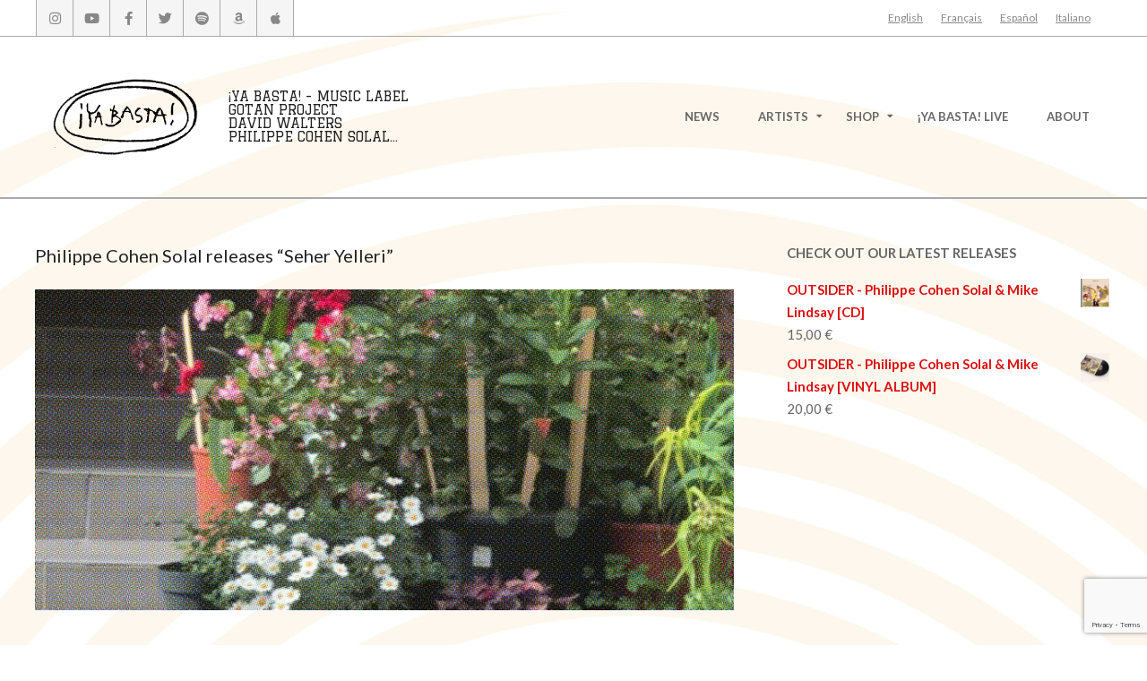

--- FILE ---
content_type: text/html; charset=UTF-8
request_url: https://yabasta-records.com/philippe-cohen-solal-releases-seher-yelleri
body_size: 20660
content:
<!DOCTYPE html>
<html lang="en-US" class="no-js">

<head>
<meta charset="UTF-8" />
<title>Philippe Cohen Solal releases &#8220;Seher Yelleri&#8221; &#8211; ¡Ya Basta! Records</title>
<meta name='robots' content='max-image-preview:large' />
	<style>img:is([sizes="auto" i], [sizes^="auto," i]) { contain-intrinsic-size: 3000px 1500px }</style>
	<link rel="alternate" hreflang="en" href="https://yabasta-records.com/philippe-cohen-solal-releases-seher-yelleri" />
<link rel="alternate" hreflang="fr" href="https://yabasta-records.com/fr/philippe-cohen-solal-publie-seher-yelleri" />
<link rel="alternate" hreflang="es" href="https://yabasta-records.com/es/philippe-cohen-solal-publica-seher-yelleri" />
<link rel="alternate" hreflang="it" href="https://yabasta-records.com/it/philippe-cohen-solal-pubblica-seher-yelleri" />
<link rel="alternate" hreflang="x-default" href="https://yabasta-records.com/philippe-cohen-solal-releases-seher-yelleri" />
<meta name="viewport" content="width=device-width, initial-scale=1" />
<meta name="generator" content="Hoot Ubix 1.9.24" />
<link rel='dns-prefetch' href='//stats.wp.com' />
<link rel='dns-prefetch' href='//fonts.googleapis.com' />
<link rel='dns-prefetch' href='//www.googletagmanager.com' />
<link rel='preconnect' href='//c0.wp.com' />
<link rel="alternate" type="application/rss+xml" title="¡Ya Basta! Records &raquo; Feed" href="https://yabasta-records.com/feed" />
<link rel="alternate" type="application/rss+xml" title="¡Ya Basta! Records &raquo; Comments Feed" href="https://yabasta-records.com/comments/feed" />
<link rel="alternate" type="application/rss+xml" title="¡Ya Basta! Records &raquo; Philippe Cohen Solal releases &#8220;Seher Yelleri&#8221; Comments Feed" href="https://yabasta-records.com/philippe-cohen-solal-releases-seher-yelleri/feed" />
<link rel="pingback" href="https://yabasta-records.com/xmlrpc.php" />
<link rel="profile" href="https://gmpg.org/xfn/11" />
<link rel="preload" href="https://yabasta-records.com/wp-content/themes/hoot-ubix/hybrid/extend/css/webfonts/fa-solid-900.woff2" as="font" crossorigin="anonymous">
<link rel="preload" href="https://yabasta-records.com/wp-content/themes/hoot-ubix/hybrid/extend/css/webfonts/fa-regular-400.woff2" as="font" crossorigin="anonymous">
<link rel="preload" href="https://yabasta-records.com/wp-content/themes/hoot-ubix/hybrid/extend/css/webfonts/fa-brands-400.woff2" as="font" crossorigin="anonymous">
<script>
window._wpemojiSettings = {"baseUrl":"https:\/\/s.w.org\/images\/core\/emoji\/16.0.1\/72x72\/","ext":".png","svgUrl":"https:\/\/s.w.org\/images\/core\/emoji\/16.0.1\/svg\/","svgExt":".svg","source":{"concatemoji":"https:\/\/yabasta-records.com\/wp-includes\/js\/wp-emoji-release.min.js?ver=6.8.3"}};
/*! This file is auto-generated */
!function(s,n){var o,i,e;function c(e){try{var t={supportTests:e,timestamp:(new Date).valueOf()};sessionStorage.setItem(o,JSON.stringify(t))}catch(e){}}function p(e,t,n){e.clearRect(0,0,e.canvas.width,e.canvas.height),e.fillText(t,0,0);var t=new Uint32Array(e.getImageData(0,0,e.canvas.width,e.canvas.height).data),a=(e.clearRect(0,0,e.canvas.width,e.canvas.height),e.fillText(n,0,0),new Uint32Array(e.getImageData(0,0,e.canvas.width,e.canvas.height).data));return t.every(function(e,t){return e===a[t]})}function u(e,t){e.clearRect(0,0,e.canvas.width,e.canvas.height),e.fillText(t,0,0);for(var n=e.getImageData(16,16,1,1),a=0;a<n.data.length;a++)if(0!==n.data[a])return!1;return!0}function f(e,t,n,a){switch(t){case"flag":return n(e,"\ud83c\udff3\ufe0f\u200d\u26a7\ufe0f","\ud83c\udff3\ufe0f\u200b\u26a7\ufe0f")?!1:!n(e,"\ud83c\udde8\ud83c\uddf6","\ud83c\udde8\u200b\ud83c\uddf6")&&!n(e,"\ud83c\udff4\udb40\udc67\udb40\udc62\udb40\udc65\udb40\udc6e\udb40\udc67\udb40\udc7f","\ud83c\udff4\u200b\udb40\udc67\u200b\udb40\udc62\u200b\udb40\udc65\u200b\udb40\udc6e\u200b\udb40\udc67\u200b\udb40\udc7f");case"emoji":return!a(e,"\ud83e\udedf")}return!1}function g(e,t,n,a){var r="undefined"!=typeof WorkerGlobalScope&&self instanceof WorkerGlobalScope?new OffscreenCanvas(300,150):s.createElement("canvas"),o=r.getContext("2d",{willReadFrequently:!0}),i=(o.textBaseline="top",o.font="600 32px Arial",{});return e.forEach(function(e){i[e]=t(o,e,n,a)}),i}function t(e){var t=s.createElement("script");t.src=e,t.defer=!0,s.head.appendChild(t)}"undefined"!=typeof Promise&&(o="wpEmojiSettingsSupports",i=["flag","emoji"],n.supports={everything:!0,everythingExceptFlag:!0},e=new Promise(function(e){s.addEventListener("DOMContentLoaded",e,{once:!0})}),new Promise(function(t){var n=function(){try{var e=JSON.parse(sessionStorage.getItem(o));if("object"==typeof e&&"number"==typeof e.timestamp&&(new Date).valueOf()<e.timestamp+604800&&"object"==typeof e.supportTests)return e.supportTests}catch(e){}return null}();if(!n){if("undefined"!=typeof Worker&&"undefined"!=typeof OffscreenCanvas&&"undefined"!=typeof URL&&URL.createObjectURL&&"undefined"!=typeof Blob)try{var e="postMessage("+g.toString()+"("+[JSON.stringify(i),f.toString(),p.toString(),u.toString()].join(",")+"));",a=new Blob([e],{type:"text/javascript"}),r=new Worker(URL.createObjectURL(a),{name:"wpTestEmojiSupports"});return void(r.onmessage=function(e){c(n=e.data),r.terminate(),t(n)})}catch(e){}c(n=g(i,f,p,u))}t(n)}).then(function(e){for(var t in e)n.supports[t]=e[t],n.supports.everything=n.supports.everything&&n.supports[t],"flag"!==t&&(n.supports.everythingExceptFlag=n.supports.everythingExceptFlag&&n.supports[t]);n.supports.everythingExceptFlag=n.supports.everythingExceptFlag&&!n.supports.flag,n.DOMReady=!1,n.readyCallback=function(){n.DOMReady=!0}}).then(function(){return e}).then(function(){var e;n.supports.everything||(n.readyCallback(),(e=n.source||{}).concatemoji?t(e.concatemoji):e.wpemoji&&e.twemoji&&(t(e.twemoji),t(e.wpemoji)))}))}((window,document),window._wpemojiSettings);
</script>
<link rel='stylesheet' id='genesis-blocks-style-css-css' href='https://yabasta-records.com/wp-content/plugins/genesis-blocks/dist/style-blocks.build.css?ver=1759917841' media='all' />
<style id='wp-emoji-styles-inline-css'>

	img.wp-smiley, img.emoji {
		display: inline !important;
		border: none !important;
		box-shadow: none !important;
		height: 1em !important;
		width: 1em !important;
		margin: 0 0.07em !important;
		vertical-align: -0.1em !important;
		background: none !important;
		padding: 0 !important;
	}
</style>
<link rel='stylesheet' id='wp-block-library-css' href='https://c0.wp.com/c/6.8.3/wp-includes/css/dist/block-library/style.min.css' media='all' />
<style id='wp-block-library-theme-inline-css'>
.wp-block-audio :where(figcaption){color:#555;font-size:13px;text-align:center}.is-dark-theme .wp-block-audio :where(figcaption){color:#ffffffa6}.wp-block-audio{margin:0 0 1em}.wp-block-code{border:1px solid #ccc;border-radius:4px;font-family:Menlo,Consolas,monaco,monospace;padding:.8em 1em}.wp-block-embed :where(figcaption){color:#555;font-size:13px;text-align:center}.is-dark-theme .wp-block-embed :where(figcaption){color:#ffffffa6}.wp-block-embed{margin:0 0 1em}.blocks-gallery-caption{color:#555;font-size:13px;text-align:center}.is-dark-theme .blocks-gallery-caption{color:#ffffffa6}:root :where(.wp-block-image figcaption){color:#555;font-size:13px;text-align:center}.is-dark-theme :root :where(.wp-block-image figcaption){color:#ffffffa6}.wp-block-image{margin:0 0 1em}.wp-block-pullquote{border-bottom:4px solid;border-top:4px solid;color:currentColor;margin-bottom:1.75em}.wp-block-pullquote cite,.wp-block-pullquote footer,.wp-block-pullquote__citation{color:currentColor;font-size:.8125em;font-style:normal;text-transform:uppercase}.wp-block-quote{border-left:.25em solid;margin:0 0 1.75em;padding-left:1em}.wp-block-quote cite,.wp-block-quote footer{color:currentColor;font-size:.8125em;font-style:normal;position:relative}.wp-block-quote:where(.has-text-align-right){border-left:none;border-right:.25em solid;padding-left:0;padding-right:1em}.wp-block-quote:where(.has-text-align-center){border:none;padding-left:0}.wp-block-quote.is-large,.wp-block-quote.is-style-large,.wp-block-quote:where(.is-style-plain){border:none}.wp-block-search .wp-block-search__label{font-weight:700}.wp-block-search__button{border:1px solid #ccc;padding:.375em .625em}:where(.wp-block-group.has-background){padding:1.25em 2.375em}.wp-block-separator.has-css-opacity{opacity:.4}.wp-block-separator{border:none;border-bottom:2px solid;margin-left:auto;margin-right:auto}.wp-block-separator.has-alpha-channel-opacity{opacity:1}.wp-block-separator:not(.is-style-wide):not(.is-style-dots){width:100px}.wp-block-separator.has-background:not(.is-style-dots){border-bottom:none;height:1px}.wp-block-separator.has-background:not(.is-style-wide):not(.is-style-dots){height:2px}.wp-block-table{margin:0 0 1em}.wp-block-table td,.wp-block-table th{word-break:normal}.wp-block-table :where(figcaption){color:#555;font-size:13px;text-align:center}.is-dark-theme .wp-block-table :where(figcaption){color:#ffffffa6}.wp-block-video :where(figcaption){color:#555;font-size:13px;text-align:center}.is-dark-theme .wp-block-video :where(figcaption){color:#ffffffa6}.wp-block-video{margin:0 0 1em}:root :where(.wp-block-template-part.has-background){margin-bottom:0;margin-top:0;padding:1.25em 2.375em}
</style>
<style id='classic-theme-styles-inline-css'>
/*! This file is auto-generated */
.wp-block-button__link{color:#fff;background-color:#32373c;border-radius:9999px;box-shadow:none;text-decoration:none;padding:calc(.667em + 2px) calc(1.333em + 2px);font-size:1.125em}.wp-block-file__button{background:#32373c;color:#fff;text-decoration:none}
</style>
<link rel='stylesheet' id='mediaelement-css' href='https://c0.wp.com/c/6.8.3/wp-includes/js/mediaelement/mediaelementplayer-legacy.min.css' media='all' />
<link rel='stylesheet' id='wp-mediaelement-css' href='https://c0.wp.com/c/6.8.3/wp-includes/js/mediaelement/wp-mediaelement.min.css' media='all' />
<style id='jetpack-sharing-buttons-style-inline-css'>
.jetpack-sharing-buttons__services-list{display:flex;flex-direction:row;flex-wrap:wrap;gap:0;list-style-type:none;margin:5px;padding:0}.jetpack-sharing-buttons__services-list.has-small-icon-size{font-size:12px}.jetpack-sharing-buttons__services-list.has-normal-icon-size{font-size:16px}.jetpack-sharing-buttons__services-list.has-large-icon-size{font-size:24px}.jetpack-sharing-buttons__services-list.has-huge-icon-size{font-size:36px}@media print{.jetpack-sharing-buttons__services-list{display:none!important}}.editor-styles-wrapper .wp-block-jetpack-sharing-buttons{gap:0;padding-inline-start:0}ul.jetpack-sharing-buttons__services-list.has-background{padding:1.25em 2.375em}
</style>
<style id='global-styles-inline-css'>
:root{--wp--preset--aspect-ratio--square: 1;--wp--preset--aspect-ratio--4-3: 4/3;--wp--preset--aspect-ratio--3-4: 3/4;--wp--preset--aspect-ratio--3-2: 3/2;--wp--preset--aspect-ratio--2-3: 2/3;--wp--preset--aspect-ratio--16-9: 16/9;--wp--preset--aspect-ratio--9-16: 9/16;--wp--preset--color--black: #000000;--wp--preset--color--cyan-bluish-gray: #abb8c3;--wp--preset--color--white: #ffffff;--wp--preset--color--pale-pink: #f78da7;--wp--preset--color--vivid-red: #cf2e2e;--wp--preset--color--luminous-vivid-orange: #ff6900;--wp--preset--color--luminous-vivid-amber: #fcb900;--wp--preset--color--light-green-cyan: #7bdcb5;--wp--preset--color--vivid-green-cyan: #00d084;--wp--preset--color--pale-cyan-blue: #8ed1fc;--wp--preset--color--vivid-cyan-blue: #0693e3;--wp--preset--color--vivid-purple: #9b51e0;--wp--preset--color--accent: #db1010;--wp--preset--color--accent-font: #ffffff;--wp--preset--gradient--vivid-cyan-blue-to-vivid-purple: linear-gradient(135deg,rgba(6,147,227,1) 0%,rgb(155,81,224) 100%);--wp--preset--gradient--light-green-cyan-to-vivid-green-cyan: linear-gradient(135deg,rgb(122,220,180) 0%,rgb(0,208,130) 100%);--wp--preset--gradient--luminous-vivid-amber-to-luminous-vivid-orange: linear-gradient(135deg,rgba(252,185,0,1) 0%,rgba(255,105,0,1) 100%);--wp--preset--gradient--luminous-vivid-orange-to-vivid-red: linear-gradient(135deg,rgba(255,105,0,1) 0%,rgb(207,46,46) 100%);--wp--preset--gradient--very-light-gray-to-cyan-bluish-gray: linear-gradient(135deg,rgb(238,238,238) 0%,rgb(169,184,195) 100%);--wp--preset--gradient--cool-to-warm-spectrum: linear-gradient(135deg,rgb(74,234,220) 0%,rgb(151,120,209) 20%,rgb(207,42,186) 40%,rgb(238,44,130) 60%,rgb(251,105,98) 80%,rgb(254,248,76) 100%);--wp--preset--gradient--blush-light-purple: linear-gradient(135deg,rgb(255,206,236) 0%,rgb(152,150,240) 100%);--wp--preset--gradient--blush-bordeaux: linear-gradient(135deg,rgb(254,205,165) 0%,rgb(254,45,45) 50%,rgb(107,0,62) 100%);--wp--preset--gradient--luminous-dusk: linear-gradient(135deg,rgb(255,203,112) 0%,rgb(199,81,192) 50%,rgb(65,88,208) 100%);--wp--preset--gradient--pale-ocean: linear-gradient(135deg,rgb(255,245,203) 0%,rgb(182,227,212) 50%,rgb(51,167,181) 100%);--wp--preset--gradient--electric-grass: linear-gradient(135deg,rgb(202,248,128) 0%,rgb(113,206,126) 100%);--wp--preset--gradient--midnight: linear-gradient(135deg,rgb(2,3,129) 0%,rgb(40,116,252) 100%);--wp--preset--font-size--small: 13px;--wp--preset--font-size--medium: 20px;--wp--preset--font-size--large: 36px;--wp--preset--font-size--x-large: 42px;--wp--preset--spacing--20: 0.44rem;--wp--preset--spacing--30: 0.67rem;--wp--preset--spacing--40: 1rem;--wp--preset--spacing--50: 1.5rem;--wp--preset--spacing--60: 2.25rem;--wp--preset--spacing--70: 3.38rem;--wp--preset--spacing--80: 5.06rem;--wp--preset--shadow--natural: 6px 6px 9px rgba(0, 0, 0, 0.2);--wp--preset--shadow--deep: 12px 12px 50px rgba(0, 0, 0, 0.4);--wp--preset--shadow--sharp: 6px 6px 0px rgba(0, 0, 0, 0.2);--wp--preset--shadow--outlined: 6px 6px 0px -3px rgba(255, 255, 255, 1), 6px 6px rgba(0, 0, 0, 1);--wp--preset--shadow--crisp: 6px 6px 0px rgba(0, 0, 0, 1);}:where(.is-layout-flex){gap: 0.5em;}:where(.is-layout-grid){gap: 0.5em;}body .is-layout-flex{display: flex;}.is-layout-flex{flex-wrap: wrap;align-items: center;}.is-layout-flex > :is(*, div){margin: 0;}body .is-layout-grid{display: grid;}.is-layout-grid > :is(*, div){margin: 0;}:where(.wp-block-columns.is-layout-flex){gap: 2em;}:where(.wp-block-columns.is-layout-grid){gap: 2em;}:where(.wp-block-post-template.is-layout-flex){gap: 1.25em;}:where(.wp-block-post-template.is-layout-grid){gap: 1.25em;}.has-black-color{color: var(--wp--preset--color--black) !important;}.has-cyan-bluish-gray-color{color: var(--wp--preset--color--cyan-bluish-gray) !important;}.has-white-color{color: var(--wp--preset--color--white) !important;}.has-pale-pink-color{color: var(--wp--preset--color--pale-pink) !important;}.has-vivid-red-color{color: var(--wp--preset--color--vivid-red) !important;}.has-luminous-vivid-orange-color{color: var(--wp--preset--color--luminous-vivid-orange) !important;}.has-luminous-vivid-amber-color{color: var(--wp--preset--color--luminous-vivid-amber) !important;}.has-light-green-cyan-color{color: var(--wp--preset--color--light-green-cyan) !important;}.has-vivid-green-cyan-color{color: var(--wp--preset--color--vivid-green-cyan) !important;}.has-pale-cyan-blue-color{color: var(--wp--preset--color--pale-cyan-blue) !important;}.has-vivid-cyan-blue-color{color: var(--wp--preset--color--vivid-cyan-blue) !important;}.has-vivid-purple-color{color: var(--wp--preset--color--vivid-purple) !important;}.has-black-background-color{background-color: var(--wp--preset--color--black) !important;}.has-cyan-bluish-gray-background-color{background-color: var(--wp--preset--color--cyan-bluish-gray) !important;}.has-white-background-color{background-color: var(--wp--preset--color--white) !important;}.has-pale-pink-background-color{background-color: var(--wp--preset--color--pale-pink) !important;}.has-vivid-red-background-color{background-color: var(--wp--preset--color--vivid-red) !important;}.has-luminous-vivid-orange-background-color{background-color: var(--wp--preset--color--luminous-vivid-orange) !important;}.has-luminous-vivid-amber-background-color{background-color: var(--wp--preset--color--luminous-vivid-amber) !important;}.has-light-green-cyan-background-color{background-color: var(--wp--preset--color--light-green-cyan) !important;}.has-vivid-green-cyan-background-color{background-color: var(--wp--preset--color--vivid-green-cyan) !important;}.has-pale-cyan-blue-background-color{background-color: var(--wp--preset--color--pale-cyan-blue) !important;}.has-vivid-cyan-blue-background-color{background-color: var(--wp--preset--color--vivid-cyan-blue) !important;}.has-vivid-purple-background-color{background-color: var(--wp--preset--color--vivid-purple) !important;}.has-black-border-color{border-color: var(--wp--preset--color--black) !important;}.has-cyan-bluish-gray-border-color{border-color: var(--wp--preset--color--cyan-bluish-gray) !important;}.has-white-border-color{border-color: var(--wp--preset--color--white) !important;}.has-pale-pink-border-color{border-color: var(--wp--preset--color--pale-pink) !important;}.has-vivid-red-border-color{border-color: var(--wp--preset--color--vivid-red) !important;}.has-luminous-vivid-orange-border-color{border-color: var(--wp--preset--color--luminous-vivid-orange) !important;}.has-luminous-vivid-amber-border-color{border-color: var(--wp--preset--color--luminous-vivid-amber) !important;}.has-light-green-cyan-border-color{border-color: var(--wp--preset--color--light-green-cyan) !important;}.has-vivid-green-cyan-border-color{border-color: var(--wp--preset--color--vivid-green-cyan) !important;}.has-pale-cyan-blue-border-color{border-color: var(--wp--preset--color--pale-cyan-blue) !important;}.has-vivid-cyan-blue-border-color{border-color: var(--wp--preset--color--vivid-cyan-blue) !important;}.has-vivid-purple-border-color{border-color: var(--wp--preset--color--vivid-purple) !important;}.has-vivid-cyan-blue-to-vivid-purple-gradient-background{background: var(--wp--preset--gradient--vivid-cyan-blue-to-vivid-purple) !important;}.has-light-green-cyan-to-vivid-green-cyan-gradient-background{background: var(--wp--preset--gradient--light-green-cyan-to-vivid-green-cyan) !important;}.has-luminous-vivid-amber-to-luminous-vivid-orange-gradient-background{background: var(--wp--preset--gradient--luminous-vivid-amber-to-luminous-vivid-orange) !important;}.has-luminous-vivid-orange-to-vivid-red-gradient-background{background: var(--wp--preset--gradient--luminous-vivid-orange-to-vivid-red) !important;}.has-very-light-gray-to-cyan-bluish-gray-gradient-background{background: var(--wp--preset--gradient--very-light-gray-to-cyan-bluish-gray) !important;}.has-cool-to-warm-spectrum-gradient-background{background: var(--wp--preset--gradient--cool-to-warm-spectrum) !important;}.has-blush-light-purple-gradient-background{background: var(--wp--preset--gradient--blush-light-purple) !important;}.has-blush-bordeaux-gradient-background{background: var(--wp--preset--gradient--blush-bordeaux) !important;}.has-luminous-dusk-gradient-background{background: var(--wp--preset--gradient--luminous-dusk) !important;}.has-pale-ocean-gradient-background{background: var(--wp--preset--gradient--pale-ocean) !important;}.has-electric-grass-gradient-background{background: var(--wp--preset--gradient--electric-grass) !important;}.has-midnight-gradient-background{background: var(--wp--preset--gradient--midnight) !important;}.has-small-font-size{font-size: var(--wp--preset--font-size--small) !important;}.has-medium-font-size{font-size: var(--wp--preset--font-size--medium) !important;}.has-large-font-size{font-size: var(--wp--preset--font-size--large) !important;}.has-x-large-font-size{font-size: var(--wp--preset--font-size--x-large) !important;}
:where(.wp-block-post-template.is-layout-flex){gap: 1.25em;}:where(.wp-block-post-template.is-layout-grid){gap: 1.25em;}
:where(.wp-block-columns.is-layout-flex){gap: 2em;}:where(.wp-block-columns.is-layout-grid){gap: 2em;}
:root :where(.wp-block-pullquote){font-size: 1.5em;line-height: 1.6;}
</style>
<link rel='stylesheet' id='contact-form-7-css' href='https://yabasta-records.com/wp-content/plugins/contact-form-7/includes/css/styles.css?ver=6.1.2' media='all' />
<link rel='stylesheet' id='mailjet-front-css' href='https://yabasta-records.com/wp-content/plugins/mailjet-for-wordpress/src/front/css/mailjet-front.css?ver=6.8.3' media='all' />
<link rel='stylesheet' id='woocommerce-layout-css' href='https://c0.wp.com/p/woocommerce/10.4.3/assets/css/woocommerce-layout.css' media='all' />
<style id='woocommerce-layout-inline-css'>

	.infinite-scroll .woocommerce-pagination {
		display: none;
	}
</style>
<link rel='stylesheet' id='woocommerce-smallscreen-css' href='https://c0.wp.com/p/woocommerce/10.4.3/assets/css/woocommerce-smallscreen.css' media='only screen and (max-width: 768px)' />
<link rel='stylesheet' id='woocommerce-general-css' href='https://c0.wp.com/p/woocommerce/10.4.3/assets/css/woocommerce.css' media='all' />
<style id='woocommerce-inline-inline-css'>
.woocommerce form .form-row .required { visibility: visible; }
</style>
<link rel='stylesheet' id='wpml-legacy-horizontal-list-0-css' href='https://yabasta-records.com/wp-content/plugins/sitepress-multilingual-cms/templates/language-switchers/legacy-list-horizontal/style.min.css?ver=1' media='all' />
<style id='wpml-legacy-horizontal-list-0-inline-css'>
.wpml-ls-sidebars-hoot-topbar-right{background-color:#ffffff;}.wpml-ls-sidebars-hoot-topbar-right, .wpml-ls-sidebars-hoot-topbar-right .wpml-ls-sub-menu, .wpml-ls-sidebars-hoot-topbar-right a {border-color:#666666;}.wpml-ls-sidebars-hoot-topbar-right a, .wpml-ls-sidebars-hoot-topbar-right .wpml-ls-sub-menu a, .wpml-ls-sidebars-hoot-topbar-right .wpml-ls-sub-menu a:link, .wpml-ls-sidebars-hoot-topbar-right li:not(.wpml-ls-current-language) .wpml-ls-link, .wpml-ls-sidebars-hoot-topbar-right li:not(.wpml-ls-current-language) .wpml-ls-link:link {color:#666666;background-color:#ffffff;}.wpml-ls-sidebars-hoot-topbar-right .wpml-ls-sub-menu a:hover,.wpml-ls-sidebars-hoot-topbar-right .wpml-ls-sub-menu a:focus, .wpml-ls-sidebars-hoot-topbar-right .wpml-ls-sub-menu a:link:hover, .wpml-ls-sidebars-hoot-topbar-right .wpml-ls-sub-menu a:link:focus {color:#db1010;background-color:#ffffff;}.wpml-ls-sidebars-hoot-topbar-right .wpml-ls-current-language > a {color:#666666;background-color:#ffffff;}.wpml-ls-sidebars-hoot-topbar-right .wpml-ls-current-language:hover>a, .wpml-ls-sidebars-hoot-topbar-right .wpml-ls-current-language>a:focus {color:#666666;background-color:#ffffff;}
.wpml-ls-statics-footer a, .wpml-ls-statics-footer .wpml-ls-sub-menu a, .wpml-ls-statics-footer .wpml-ls-sub-menu a:link, .wpml-ls-statics-footer li:not(.wpml-ls-current-language) .wpml-ls-link, .wpml-ls-statics-footer li:not(.wpml-ls-current-language) .wpml-ls-link:link {color:#444444;background-color:#ffffff;}.wpml-ls-statics-footer .wpml-ls-sub-menu a:hover,.wpml-ls-statics-footer .wpml-ls-sub-menu a:focus, .wpml-ls-statics-footer .wpml-ls-sub-menu a:link:hover, .wpml-ls-statics-footer .wpml-ls-sub-menu a:link:focus {color:#000000;background-color:#eeeeee;}.wpml-ls-statics-footer .wpml-ls-current-language > a {color:#444444;background-color:#ffffff;}.wpml-ls-statics-footer .wpml-ls-current-language:hover>a, .wpml-ls-statics-footer .wpml-ls-current-language>a:focus {color:#000000;background-color:#eeeeee;}
</style>
<link rel='stylesheet' id='hootubix-google-fonts-css' href='//fonts.googleapis.com/css?family=Graduate%7CLato%3A300%2C400%2C400i%2C500%2C600%2C700%2C700i%2C800&#038;subset=latin' media='all' />
<link rel='stylesheet' id='hybrid-gallery-css' href='https://yabasta-records.com/wp-content/themes/hoot-ubix/hybrid/css/gallery.min.css?ver=4.0.0' media='all' />
<link rel='stylesheet' id='font-awesome-css' href='https://yabasta-records.com/wp-content/themes/hoot-ubix/hybrid/extend/css/font-awesome.css?ver=5.15.4' media='all' />
<link rel='stylesheet' id='wp_mailjet_form_builder_widget-widget-front-styles-css' href='https://yabasta-records.com/wp-content/plugins/mailjet-for-wordpress/src/widgetformbuilder/css/front-widget.css?ver=6.1.5' media='all' />
<link rel='stylesheet' id='jquery-lazyloadxt-spinner-css-css' href='//yabasta-records.com/wp-content/plugins/a3-lazy-load/assets/css/jquery.lazyloadxt.spinner.css?ver=6.8.3' media='all' />
<link rel='stylesheet' id='hybridextend-style-css' href='https://yabasta-records.com/wp-content/themes/hoot-ubix/style.css?ver=1.9.24' media='all' />
<link rel='stylesheet' id='hootubix-wpblocks-css' href='https://yabasta-records.com/wp-content/themes/hoot-ubix/include/blocks/wpblocks.css?ver=1.9.24' media='all' />
<style id='hootubix-wpblocks-inline-css'>
.hgrid {
	max-width: 1260px;
} 
a {
	color: #db1010;
} 
.accent-typo {
	background: #db1010;
	color: #ffffff;
} 
.invert-typo {
	color: #ffffff;
} 
.enforce-typo {
	background: #ffffff;
} 
input[type="submit"], #submit, .button {
	background: #db1010;
	color: #ffffff;
} 
input[type="submit"]:hover, #submit:hover, .button:hover, input[type="submit"]:focus, #submit:focus, .button:focus {
	background: #c10e0e;
	color: #ffffff;
} 
body {
	background-color: #ffffff;
	background-image: url("https://yabasta-records.com/wp-content/uploads/2018/02/bg.jpg");
	background-repeat: repeat;
	background-position: top center;
	background-attachment: scroll;
} 
.site-logo-with-icon #site-title i {
	font-size: 50px;
} 
.site-logo-mixed-image img {
	max-width: 200px;
} 
#site-logo-custom .site-title-line1,#site-logo-mixedcustom .site-title-line1 {
	font-size: 15px;
} 
#site-logo-custom .site-title-line2,#site-logo-mixedcustom .site-title-line2 {
	font-size: 15px;
} 
#site-logo-custom .site-title-line3,#site-logo-mixedcustom .site-title-line3 {
	font-size: 15px;
} 
#site-logo-custom .site-title-line4,#site-logo-mixedcustom .site-title-line4 {
	font-size: 15px;
} 
.menu-items > li.current-menu-item:not(.nohighlight), .menu-items > li:hover,.sf-menu ul li:hover > a {
	background: #db1010;
	color: #ffffff;
} 
.entry-footer .entry-byline {
	color: #db1010;
} 
.more-link {
	border-color: #db1010;
	color: #db1010;
} 
.more-link a, .more-link a:hover {
	background: #db1010;
	color: #ffffff;
} 
.lSSlideOuter .lSPager.lSpg > li:hover a, .lSSlideOuter .lSPager.lSpg > li.active a {
	background-color: #db1010;
} 
.frontpage-area.module-bg-accent {
	background-color: #db1010;
} 
.content-block-style3 .content-block-icon {
	background: #ffffff;
} 
.content-block-icon i {
	color: #db1010;
} 
.icon-style-circle, .icon-style-square {
	border-color: #db1010;
} 
#infinite-handle span,.lrm-form a.button, .lrm-form button, .lrm-form button[type=submit], .lrm-form #buddypress input[type=submit], .lrm-form input[type=submit] {
	background: #db1010;
	color: #ffffff;
} 
.woocommerce nav.woocommerce-pagination ul li a:focus, .woocommerce nav.woocommerce-pagination ul li a:hover {
	color: #db1010;
} 
:root .has-accent-color,.is-style-outline>.wp-block-button__link:not(.has-text-color), .wp-block-button__link.is-style-outline:not(.has-text-color) {
	color: #db1010;
} 
:root .has-accent-background-color,.wp-block-button__link,.wp-block-button__link:hover,.wp-block-search__button,.wp-block-search__button:hover, .wp-block-file__button,.wp-block-file__button:hover {
	background: #db1010;
} 
:root .has-accent-font-color,.wp-block-button__link,.wp-block-button__link:hover,.wp-block-search__button,.wp-block-search__button:hover, .wp-block-file__button,.wp-block-file__button:hover {
	color: #ffffff;
} 
:root .has-accent-font-background-color {
	background: #ffffff;
}
</style>
<link rel='stylesheet' id='sharedaddy-css' href='https://c0.wp.com/p/jetpack/15.0.2/modules/sharedaddy/sharing.css' media='all' />
<link rel='stylesheet' id='social-logos-css' href='https://c0.wp.com/p/jetpack/15.0.2/_inc/social-logos/social-logos.min.css' media='all' />
<!--n2css--><!--n2js--><script id="wpml-cookie-js-extra">
var wpml_cookies = {"wp-wpml_current_language":{"value":"en","expires":1,"path":"\/"}};
var wpml_cookies = {"wp-wpml_current_language":{"value":"en","expires":1,"path":"\/"}};
</script>
<script src="https://yabasta-records.com/wp-content/plugins/sitepress-multilingual-cms/res/js/cookies/language-cookie.js?ver=482900" id="wpml-cookie-js" defer data-wp-strategy="defer"></script>
<script src="https://c0.wp.com/c/6.8.3/wp-includes/js/jquery/jquery.min.js" id="jquery-core-js"></script>
<script src="https://c0.wp.com/c/6.8.3/wp-includes/js/jquery/jquery-migrate.min.js" id="jquery-migrate-js"></script>
<script id="print-invoices-packing-slip-labels-for-woocommerce_public-js-extra">
var wf_pklist_params_public = {"show_document_preview":"No","document_access_type":"logged_in","is_user_logged_in":"","msgs":{"invoice_number_prompt_free_order":"\u2018Generate invoice for free orders\u2019 is disabled in Invoice settings > Advanced. You are attempting to generate invoice for this free order. Proceed?","creditnote_number_prompt":"Refund in this order seems not having credit number yet. Do you want to manually generate one ?","invoice_number_prompt_no_from_addr":"Please fill the `from address` in the plugin's general settings.","invoice_title_prompt":"Invoice","invoice_number_prompt":"number has not been generated yet. Do you want to manually generate one ?","pop_dont_show_again":false,"request_error":"Request error.","error_loading_data":"Error loading data.","min_value_error":"minimum value should be","generating_document_text":"Generating document...","new_tab_open_error":"Failed to open new tab. Please check your browser settings."}};
</script>
<script src="https://yabasta-records.com/wp-content/plugins/print-invoices-packing-slip-labels-for-woocommerce/public/js/wf-woocommerce-packing-list-public.js?ver=4.8.4" id="print-invoices-packing-slip-labels-for-woocommerce_public-js"></script>
<script src="https://c0.wp.com/p/woocommerce/10.4.3/assets/js/jquery-blockui/jquery.blockUI.min.js" id="wc-jquery-blockui-js" defer data-wp-strategy="defer"></script>
<script id="wc-add-to-cart-js-extra">
var wc_add_to_cart_params = {"ajax_url":"\/wp-admin\/admin-ajax.php","wc_ajax_url":"\/?wc-ajax=%%endpoint%%","i18n_view_cart":"View cart","cart_url":"https:\/\/yabasta-records.com\/panier","is_cart":"","cart_redirect_after_add":"no"};
</script>
<script src="https://c0.wp.com/p/woocommerce/10.4.3/assets/js/frontend/add-to-cart.min.js" id="wc-add-to-cart-js" defer data-wp-strategy="defer"></script>
<script src="https://c0.wp.com/p/woocommerce/10.4.3/assets/js/js-cookie/js.cookie.min.js" id="wc-js-cookie-js" defer data-wp-strategy="defer"></script>
<script id="woocommerce-js-extra">
var woocommerce_params = {"ajax_url":"\/wp-admin\/admin-ajax.php","wc_ajax_url":"\/?wc-ajax=%%endpoint%%","i18n_password_show":"Show password","i18n_password_hide":"Hide password","currency":"EUR"};
</script>
<script src="https://c0.wp.com/p/woocommerce/10.4.3/assets/js/frontend/woocommerce.min.js" id="woocommerce-js" defer data-wp-strategy="defer"></script>
<script id="WCPAY_ASSETS-js-extra">
var wcpayAssets = {"url":"https:\/\/yabasta-records.com\/wp-content\/plugins\/woocommerce-payments\/dist\/"};
</script>
<script src="https://yabasta-records.com/wp-content/themes/hoot-ubix/js/modernizr.custom.js?ver=2.8.3" id="hootubix-modernizr-js"></script>
<link rel="https://api.w.org/" href="https://yabasta-records.com/wp-json/" /><link rel="alternate" title="JSON" type="application/json" href="https://yabasta-records.com/wp-json/wp/v2/posts/8876" /><link rel="EditURI" type="application/rsd+xml" title="RSD" href="https://yabasta-records.com/xmlrpc.php?rsd" />
<meta name="generator" content="WordPress 6.8.3" />
<meta name="generator" content="WooCommerce 10.4.3" />
<link rel="canonical" href="https://yabasta-records.com/philippe-cohen-solal-releases-seher-yelleri" />
<link rel='shortlink' href='https://yabasta-records.com/?p=8876' />
<link rel="alternate" title="oEmbed (JSON)" type="application/json+oembed" href="https://yabasta-records.com/wp-json/oembed/1.0/embed?url=https%3A%2F%2Fyabasta-records.com%2Fphilippe-cohen-solal-releases-seher-yelleri" />
<link rel="alternate" title="oEmbed (XML)" type="text/xml+oembed" href="https://yabasta-records.com/wp-json/oembed/1.0/embed?url=https%3A%2F%2Fyabasta-records.com%2Fphilippe-cohen-solal-releases-seher-yelleri&#038;format=xml" />
<meta name="generator" content="WPML ver:4.8.2 stt:1,4,27,2;" />
<!-- affilinet prebidding script --><script language="javascript" type="text/javascript">var affnetpbjsConfig = { "fr": { "publisherId" : "yabasta" }};</script><script src="https://html-links.com/banners/12751/js/affnetpbjs_fr.min.js"></script><meta name="generator" content="Site Kit by Google 1.170.0" />	<style>img#wpstats{display:none}</style>
			<noscript><style>.woocommerce-product-gallery{ opacity: 1 !important; }</style></noscript>
	<style type="text/css">.broken_link, a.broken_link {
	text-decoration: line-through;
}</style>
<!-- Jetpack Open Graph Tags -->
<meta property="og:type" content="article" />
<meta property="og:title" content="Philippe Cohen Solal releases &#8220;Seher Yelleri&#8221;" />
<meta property="og:url" content="https://yabasta-records.com/philippe-cohen-solal-releases-seher-yelleri" />
<meta property="og:description" content="&#8220;Seher Yelleri&#8221;, the first single of Philippe Cohen Solal&#8217;s forthcoming album &#8220;75010&#8221;, is out now!" />
<meta property="article:published_time" content="2022-08-01T14:45:34+00:00" />
<meta property="article:modified_time" content="2022-08-01T14:46:43+00:00" />
<meta property="og:site_name" content="¡Ya Basta! Records" />
<meta property="og:image" content="https://yabasta-records.com/wp-content/uploads/2022/08/Cover-Seher-Yelleri-e1659365493315.jpg" />
<meta property="og:image:width" content="2000" />
<meta property="og:image:height" content="2000" />
<meta property="og:image:alt" content="" />
<meta property="og:locale" content="en_US" />
<meta name="twitter:text:title" content="Philippe Cohen Solal releases &#8220;Seher Yelleri&#8221;" />
<meta name="twitter:image" content="https://yabasta-records.com/wp-content/uploads/2022/08/Cover-Seher-Yelleri-e1659365493315.jpg?w=640" />
<meta name="twitter:card" content="summary_large_image" />

<!-- End Jetpack Open Graph Tags -->
<link rel="icon" href="https://yabasta-records.com/wp-content/uploads/2018/02/cropped-yabasta_logo-3-32x32.png" sizes="32x32" />
<link rel="icon" href="https://yabasta-records.com/wp-content/uploads/2018/02/cropped-yabasta_logo-3-192x192.png" sizes="192x192" />
<link rel="apple-touch-icon" href="https://yabasta-records.com/wp-content/uploads/2018/02/cropped-yabasta_logo-3-180x180.png" />
<meta name="msapplication-TileImage" content="https://yabasta-records.com/wp-content/uploads/2018/02/cropped-yabasta_logo-3-270x270.png" />
		<!-- Facebook Pixel Code -->
		<script>
						!function(f,b,e,v,n,t,s){if(f.fbq)return;n=f.fbq=function(){n.callMethod?
				n.callMethod.apply(n,arguments):n.queue.push(arguments)};if(!f._fbq)f._fbq=n;
				n.push=n;n.loaded=!0;n.version='2.0';n.agent='dvpixelcaffeinewordpress';n.queue=[];t=b.createElement(e);t.async=!0;
				t.src=v;s=b.getElementsByTagName(e)[0];s.parentNode.insertBefore(t,s)}(window,
				document,'script','https://connect.facebook.net/en_US/fbevents.js');
			
			var aepc_pixel = {"pixel_id":"404990670412192","user":{},"enable_advanced_events":"yes","fire_delay":"0","enable_viewcontent":"no","enable_addtocart":"no","enable_addtowishlist":"no","enable_initiatecheckout":"no","enable_addpaymentinfo":"no","enable_purchase":"no","allowed_params":{"AddToCart":{"0":"value","1":"currency","2":"content_category","3":"content_name","4":"content_type","5":"content_ids"},"AddToWishlist":{"0":"value","1":"currency","2":"content_category","3":"content_name","4":"content_type","5":"content_ids"}}},
				aepc_pixel_args = {},
				aepc_extend_args = function( args ) {
					if ( typeof args === 'undefined' ) {
						args = {};
					}

					for(var key in aepc_pixel_args)
						args[key] = aepc_pixel_args[key];

					return args;
				};

			// Extend args
			if ( 'yes' === aepc_pixel.enable_advanced_events ) {
				aepc_pixel_args.language = navigator.language;

				if ( document.referrer.indexOf( document.domain ) < 0 ) {
					aepc_pixel_args.referrer = document.referrer;
				}
			}

						fbq('init', '404990670412192', aepc_pixel.user);

						setTimeout( function() {
				fbq('track', "PageView", aepc_pixel_args);
			}, aepc_pixel.fire_delay * 1000 );
					</script>
				<noscript><img height="1" width="1" style="display:none"
		               src="https://www.facebook.com/tr?id=404990670412192&ev=PageView&noscript=1"
			/></noscript>
				<!-- End Facebook Pixel Code -->
				<style id="wp-custom-css">
			form p {
	width: 100% !important;
	display: flex;
	justify-content: center;
}

input.wpcf7-form-control.has-spinner.wpcf7-submit {
	max-width: 100px;
}
div.topbar-right-inner {
	-webkit-box-shadow: none;
	box-shadow: none;
}
div.topbar-right-inner ul {
	display: flex !important;
}

.wpml-ls-sidebars-hoot-topbar-right, .wpml-ls-sidebars-hoot-topbar-right .wpml-ls-sub-menu, .wpml-ls-sidebars-hoot-topbar-right a {
	border-color: transparent;
}

h4.gb-block-post-grid-title {
	font-size: 16px !important;
}

div.gb-post-grid-items.is-grid.columns-3 {

}

div.gb-block-post-grid-text {
	position: relative;
	padding: 15px;
	text-align: center !important;
	border-left: 1px solid #AAA;
	border-right: 1px solid #AAA;
	border-bottom: 1px solid #db1010;
}

div.gb-block-post-grid-image {
	margin-bottom: 0 !important;
	border-top: 1px solid #AAA;
	border-left: 1px solid #AAA;
	border-right: 1px solid #AAA;
}

div.gb-block-post-grid-excerpt {
	font-size: 14px !important;
	line-height: 1.2;
}

a.gb-block-post-grid-more-link.gb-text-link {
	background-color: #db1010;
	color: #FFF;
	font-size: 12px;
	text-transform: uppercase;
	padding-left: 8px;
	padding-right: 8px;
	padding-top: 4px;
	padding-bottom: 4px;
	position: absolute;
	right:-1px;
	margin-top: 15px;
}

a.gb-block-post-grid-more-link.gb-text-link:after {
	content: "→"
}

section.gb-block-post-grid a:hover {
	text-decoration: none !important;
}

div.gb-block-post-grid-image img {
	width: 100%;
	height: 200px;
	object-fit: cover;
}

/* Hide product with ID 11331 */
.post-11331,
li.product.post-11331,
.post-type-product.post-11331,
[data-product_id="11331"] {
  display: none !important;
} 

.below-header {
    color: #000000;
}

		</style>
		</head>

<body data-rsssl=1 class="wordpress ltr en en-us parent-theme y2026 m01 d20 h14 tuesday logged-out wp-custom-logo singular singular-post singular-post-8876 post-template-default ubix theme-hoot-ubix woocommerce-no-js" dir="ltr" itemscope="itemscope" itemtype="https://schema.org/Blog">

	
	<a href="#main" class="screen-reader-text">Skip to content</a>

	<div id="page-wrapper" class=" site-stretch page-wrapper sitewrap-wide-right sidebarsN sidebars1 hootubix-cf7-style hootubix-mapp-style hootubix-jetpack-style">

			<div id="topbar" class=" topbar  inline-nav hgrid-stretch">
		<div class="hgrid">
			<div class="hgrid-span-12">

				<div class="topbar-inner table">
											<div id="topbar-left" class="table-cell-mid">
							<section id="hoot-social-icons-widget-3" class="widget widget_hoot-social-icons-widget">
<div class="social-icons-widget social-icons-small"><a href="http://instagram.com/yabastarecords" class=" social-icons-icon  fa-instagram-block" target="_blank">
					<i class="fa-instagram fab"></i>
				</a><a href="https://www.youtube.com/user/yabastarecords/" class=" social-icons-icon  fa-youtube-block" target="_blank">
					<i class="fa-youtube fab"></i>
				</a><a href="http://fb.com/yabastarecords" class=" social-icons-icon  fa-facebook-block" target="_blank">
					<i class="fa-facebook-f fab"></i>
				</a><a href="https://twitter.com/yabastarecords" class=" social-icons-icon  fa-twitter-block" target="_blank">
					<i class="fa-twitter fab"></i>
				</a><a href="https://open.spotify.com/playlist/37i9dQZF1DZ06evO0jZFcI" class=" social-icons-icon  fa-spotify-block" target="_blank">
					<i class="fa-spotify fab"></i>
				</a><a href="https://www.amazon.fr/s?k=Philippe+Cohen+Solal&#038;i=digital-music&#038;search-type=ss&#038;ref=ntt_srch_drd_B0025OJJP6" class=" social-icons-icon  fa-amazon-block" target="_blank">
					<i class="fa-amazon fab"></i>
				</a><a href="https://itunes.apple.com/fr/artist/philippe-cohen-solal/22676745" class=" social-icons-icon  fa-apple-block" target="_blank">
					<i class="fa-apple fab"></i>
				</a></div></section>						</div>
					
											<div id="topbar-right" class="table-cell-mid">
							<div class="topbar-right-inner">
								<section id="icl_lang_sel_widget-2" class="widget widget_icl_lang_sel_widget">
<div class="wpml-ls-sidebars-hoot-topbar-right wpml-ls wpml-ls-legacy-list-horizontal">
	<ul role="menu"><li class="wpml-ls-slot-hoot-topbar-right wpml-ls-item wpml-ls-item-en wpml-ls-current-language wpml-ls-first-item wpml-ls-item-legacy-list-horizontal" role="none">
				<a href="https://yabasta-records.com/philippe-cohen-solal-releases-seher-yelleri" class="wpml-ls-link" role="menuitem" >
                    <span class="wpml-ls-native" role="menuitem">English</span></a>
			</li><li class="wpml-ls-slot-hoot-topbar-right wpml-ls-item wpml-ls-item-fr wpml-ls-item-legacy-list-horizontal" role="none">
				<a href="https://yabasta-records.com/fr/philippe-cohen-solal-publie-seher-yelleri" class="wpml-ls-link" role="menuitem"  aria-label="Switch to Français" title="Switch to Français" >
                    <span class="wpml-ls-native" lang="fr">Français</span></a>
			</li><li class="wpml-ls-slot-hoot-topbar-right wpml-ls-item wpml-ls-item-es wpml-ls-item-legacy-list-horizontal" role="none">
				<a href="https://yabasta-records.com/es/philippe-cohen-solal-publica-seher-yelleri" class="wpml-ls-link" role="menuitem"  aria-label="Switch to Español" title="Switch to Español" >
                    <span class="wpml-ls-native" lang="es">Español</span></a>
			</li><li class="wpml-ls-slot-hoot-topbar-right wpml-ls-item wpml-ls-item-it wpml-ls-last-item wpml-ls-item-legacy-list-horizontal" role="none">
				<a href="https://yabasta-records.com/it/philippe-cohen-solal-pubblica-seher-yelleri" class="wpml-ls-link" role="menuitem"  aria-label="Switch to Italiano" title="Switch to Italiano" >
                    <span class="wpml-ls-native" lang="it">Italiano</span></a>
			</li></ul>
</div>
</section>							</div>
						</div>
									</div>

			</div>
		</div>
	</div>
	
		<header id="header" class="site-header header-layout-primary-menu header-layout-secondary-bottom tablemenu" role="banner" itemscope="itemscope" itemtype="https://schema.org/WPHeader">

			
			<div id="header-primary" class=" header-part header-primary-menu">
				<div class="hgrid">
					<div class="table hgrid-span-12">
							<div id="branding" class="site-branding branding table-cell-mid">
		<div id="site-logo" class="site-logo-mixedcustom">
			<div id="site-logo-mixedcustom" class="site-logo-with-image"><div class="site-logo-mixed-image"><a href="https://yabasta-records.com/" class="custom-logo-link" rel="home"><img width="567" height="309" src="https://yabasta-records.com/wp-content/uploads/2020/10/logo-yabasta-noir-1.png" class="custom-logo" alt="¡Ya Basta! Records" decoding="async" fetchpriority="high" srcset="https://yabasta-records.com/wp-content/uploads/2020/10/logo-yabasta-noir-1.png 567w, https://yabasta-records.com/wp-content/uploads/2020/10/logo-yabasta-noir-1-300x163.png 300w, https://yabasta-records.com/wp-content/uploads/2020/10/logo-yabasta-noir-1-425x232.png 425w" sizes="(max-width: 567px) 100vw, 567px" /></a></div><div class="site-logo-mixed-text"><div id="site-title" class="site-title" itemprop="headline"><a href="https://yabasta-records.com" rel="home" itemprop="url"><span class="customblogname"><span class="site-title-line site-title-line1">¡Ya Basta! - Music label</span><span class="site-title-line site-title-line2">Gotan Project</span><span class="site-title-line site-title-line3">David Walters</span><span class="site-title-line site-title-line4">Philippe Cohen Solal...</span></span></a></div></div><!--site-logo-mixed-text--></div><!--logotext-->		</div>
	</div><!-- #branding -->
	<div id="header-aside" class=" header-aside table-cell-mid  header-aside-menu">	<div class="screen-reader-text">Primary Navigation Menu</div>
	<nav id="menu-primary" class="menu menu-primary nav-menu mobilemenu-fixed mobilesubmenu-click" role="navigation" itemscope="itemscope" itemtype="https://schema.org/SiteNavigationElement">
		<a class="menu-toggle" href="#"><span class="menu-toggle-text">Menu</span><i class="fas fa-bars"></i></a>

		<ul id="menu-primary-items" class="menu-items sf-menu menu"><li id="menu-item-86" class="menu-item menu-item-type-post_type menu-item-object-page current_page_parent menu-item-86"><a href="https://yabasta-records.com/home"><span class="menu-title">News</span></a></li>
<li id="menu-item-88" class="menu-item menu-item-type-post_type menu-item-object-page menu-item-has-children menu-item-88"><a href="https://yabasta-records.com/artists"><span class="menu-title">Artists</span></a>
<ul class="sub-menu">
	<li id="menu-item-8352" class="menu-item menu-item-type-post_type menu-item-object-page menu-item-8352"><a href="https://yabasta-records.com/outsider"><span class="menu-title">OUTSIDER</span></a></li>
	<li id="menu-item-91" class="menu-item menu-item-type-post_type menu-item-object-page menu-item-91"><a href="https://yabasta-records.com/gotan-project"><span class="menu-title">Gotan Project</span></a></li>
	<li id="menu-item-90" class="menu-item menu-item-type-post_type menu-item-object-page menu-item-90"><a href="https://yabasta-records.com/philippe-cohen-solal"><span class="menu-title">Philippe Cohen Solal</span></a></li>
	<li id="menu-item-95" class="menu-item menu-item-type-post_type menu-item-object-page menu-item-95"><a href="https://yabasta-records.com/feloche"><span class="menu-title">Féloche</span></a></li>
	<li id="menu-item-93" class="menu-item menu-item-type-post_type menu-item-object-page menu-item-93"><a href="https://yabasta-records.com/el-hijo-de-la-cumbia"><span class="menu-title">El Hijo de la Cumbia</span></a></li>
	<li id="menu-item-92" class="menu-item menu-item-type-post_type menu-item-object-page menu-item-92"><a href="https://yabasta-records.com/marina-cedro"><span class="menu-title">Marina Cedro</span></a></li>
	<li id="menu-item-94" class="menu-item menu-item-type-post_type menu-item-object-page menu-item-94"><a href="https://yabasta-records.com/david-walters"><span class="menu-title">David Walters</span></a></li>
</ul>
</li>
<li id="menu-item-866" class="menu-item menu-item-type-post_type menu-item-object-page menu-item-has-children menu-item-866"><a href="https://yabasta-records.com/boutique"><span class="menu-title">Shop</span></a>
<ul class="sub-menu">
	<li id="menu-item-2072" class="menu-item menu-item-type-taxonomy menu-item-object-product_cat menu-item-has-children menu-item-2072"><a href="https://yabasta-records.com/categorie-produit/all"><span class="menu-title">ALL</span></a>
	<ul class="sub-menu">
		<li id="menu-item-2073" class="menu-item menu-item-type-taxonomy menu-item-object-product_cat menu-item-2073"><a href="https://yabasta-records.com/categorie-produit/vinyls"><span class="menu-title">Vinyls</span></a></li>
		<li id="menu-item-2074" class="menu-item menu-item-type-taxonomy menu-item-object-product_cat menu-item-2074"><a href="https://yabasta-records.com/categorie-produit/cds"><span class="menu-title">CDs</span></a></li>
		<li id="menu-item-2075" class="menu-item menu-item-type-taxonomy menu-item-object-product_cat menu-item-2075"><a href="https://yabasta-records.com/categorie-produit/boxes"><span class="menu-title">Boxes</span></a></li>
		<li id="menu-item-2128" class="menu-item menu-item-type-taxonomy menu-item-object-product_cat menu-item-2128"><a href="https://yabasta-records.com/categorie-produit/dvd"><span class="menu-title">DVD</span></a></li>
	</ul>
</li>
	<li id="menu-item-8290" class="menu-item menu-item-type-taxonomy menu-item-object-product_cat menu-item-8290"><a href="https://yabasta-records.com/categorie-produit/outsider"><span class="menu-title">OUTSIDER</span></a></li>
	<li id="menu-item-2069" class="menu-item menu-item-type-taxonomy menu-item-object-product_cat menu-item-2069"><a href="https://yabasta-records.com/categorie-produit/gotan-project"><span class="menu-title">Gotan Project</span></a></li>
	<li id="menu-item-2106" class="menu-item menu-item-type-taxonomy menu-item-object-product_cat menu-item-2106"><a href="https://yabasta-records.com/categorie-produit/philippe-cohen-solal"><span class="menu-title">Philippe Cohen Solal</span></a></li>
	<li id="menu-item-2107" class="menu-item menu-item-type-taxonomy menu-item-object-product_cat menu-item-2107"><a href="https://yabasta-records.com/categorie-produit/feloche"><span class="menu-title">Féloche</span></a></li>
	<li id="menu-item-2129" class="menu-item menu-item-type-taxonomy menu-item-object-product_cat menu-item-2129"><a href="https://yabasta-records.com/categorie-produit/el-hijo-de-la-cumbia"><span class="menu-title">El Hijo de la Cumbia</span></a></li>
	<li id="menu-item-2179" class="menu-item menu-item-type-taxonomy menu-item-object-product_cat menu-item-2179"><a href="https://yabasta-records.com/categorie-produit/david-walters"><span class="menu-title">David Walters</span></a></li>
	<li id="menu-item-2181" class="menu-item menu-item-type-taxonomy menu-item-object-product_cat menu-item-2181"><a href="https://yabasta-records.com/categorie-produit/the-boyz-from-brazil"><span class="menu-title">The Boyz From Brazil</span></a></li>
	<li id="menu-item-2180" class="menu-item menu-item-type-taxonomy menu-item-object-product_cat menu-item-2180"><a href="https://yabasta-records.com/categorie-produit/divers"><span class="menu-title">Divers</span></a></li>
</ul>
</li>
<li id="menu-item-2954" class="menu-item menu-item-type-post_type menu-item-object-page menu-item-2954"><a href="https://yabasta-records.com/ya-basta-live-3"><span class="menu-title">¡Ya Basta! Live</span></a></li>
<li id="menu-item-89" class="menu-item menu-item-type-post_type menu-item-object-page menu-item-89"><a href="https://yabasta-records.com/about"><span class="menu-title">About</span></a></li>
</ul>
	</nav><!-- #menu-primary -->
	</div>					</div>
				</div>
			</div>

					<div id="header-supplementary" class=" header-part header-supplementary-bottom header-supplementary-center">
			<div class="hgrid">
				<div class="hgrid-span-12">
									</div>
			</div>
		</div>
		
		</header><!-- #header -->

		
		<div id="main" class=" main">
			

<div class="hgrid main-content-grid">

	
	<main id="content" class="content  hgrid-span-8 has-sidebar layout-wide-right " role="main">

		
				<div id="loop-meta" class=" loop-meta-wrap pageheader-bg-default">
					<div class="hgrid">

						<div class=" loop-meta  hgrid-span-12" itemscope="itemscope" itemtype="https://schema.org/WebPageElement">
							<div class="entry-header">

																<h1 class=" loop-title entry-title" itemprop="headline">Philippe Cohen Solal releases &#8220;Seher Yelleri&#8221;</h1>

								<div class=" loop-description" itemprop="text"></div><!-- .loop-description -->
							</div><!-- .entry-header -->
						</div><!-- .loop-meta -->

					</div>
				</div>

			
			<div id="content-wrap">

				<div itemprop="image" itemscope itemtype="https://schema.org/ImageObject" class="entry-featured-img-wrap"><meta itemprop="url" content="https://yabasta-records.com/wp-content/uploads/2022/08/Cover-Seher-Yelleri-e1659365493315-840x385.jpg"><meta itemprop="width" content="840"><meta itemprop="height" content="385"><img width="840" height="385" src="//yabasta-records.com/wp-content/plugins/a3-lazy-load/assets/images/lazy_placeholder.gif" data-lazy-type="image" data-src="https://yabasta-records.com/wp-content/uploads/2022/08/Cover-Seher-Yelleri-e1659365493315-840x385.jpg" class="lazy lazy-hidden attachment-hoot-wide  entry-content-featured-img wp-post-image" alt="" itemscope="" decoding="async" loading="lazy" itemprop="image" /><noscript><img width="840" height="385" src="https://yabasta-records.com/wp-content/uploads/2022/08/Cover-Seher-Yelleri-e1659365493315-840x385.jpg" class="attachment-hoot-wide  entry-content-featured-img wp-post-image" alt="" itemscope="" decoding="async" loading="lazy" itemprop="image" /></noscript></div>
	<article id="post-8876" class="entry author-yabasta has-excerpt post-8876 post type-post status-publish format-standard has-post-thumbnail category-uncategorized" itemscope="itemscope" itemtype="https://schema.org/BlogPosting" itemprop="blogPost">

		<div class="entry-content" itemprop="articleBody">

			<div class="entry-the-content">
				
<p>&#8220;<strong>Seher Yelleri</strong>&#8220;, the first single of <strong>Philippe Cohen Solal</strong>&#8216;s forthcoming album &#8220;<strong>75010</strong>&#8220;, is out now!</p>
<p>It features the Kurdish singer and virtuoso musician <strong>Rusan Filiztek</strong>. <br /><br />With this project, Philippe wanted to create global music from his hyper local scene : the 10th district of Paris. With more than 70 communities from all over the world, the mix of cultures can be found on every street corner.</p>
<p>Listen to the song <a href="https://bfan.link/seher-yelleri">here</a>. </p>
<p><iframe class="lazy lazy-hidden" title="Seher Yelleri (feat. Rusan Filiztek)" width="1260" height="945"  data-lazy-type="iframe" data-src="https://www.youtube.com/embed/OdIzCwME1z4?feature=oembed" frameborder="0" allow="accelerometer; autoplay; clipboard-write; encrypted-media; gyroscope; picture-in-picture" allowfullscreen></iframe><noscript><iframe title="Seher Yelleri (feat. Rusan Filiztek)" width="1260" height="945" src="https://www.youtube.com/embed/OdIzCwME1z4?feature=oembed" frameborder="0" allow="accelerometer; autoplay; clipboard-write; encrypted-media; gyroscope; picture-in-picture" allowfullscreen></iframe></noscript></p>
<div class="sharedaddy sd-sharing-enabled"><div class="robots-nocontent sd-block sd-social sd-social-icon-text sd-sharing"><h3 class="sd-title">Share this:</h3><div class="sd-content"><ul><li class="share-facebook"><a rel="nofollow noopener noreferrer"
				data-shared="sharing-facebook-8876"
				class="share-facebook sd-button share-icon"
				href="https://yabasta-records.com/philippe-cohen-solal-releases-seher-yelleri?share=facebook"
				target="_blank"
				aria-labelledby="sharing-facebook-8876"
				>
				<span id="sharing-facebook-8876" hidden>Click to share on Facebook (Opens in new window)</span>
				<span>Facebook</span>
			</a></li><li class="share-x"><a rel="nofollow noopener noreferrer"
				data-shared="sharing-x-8876"
				class="share-x sd-button share-icon"
				href="https://yabasta-records.com/philippe-cohen-solal-releases-seher-yelleri?share=x"
				target="_blank"
				aria-labelledby="sharing-x-8876"
				>
				<span id="sharing-x-8876" hidden>Click to share on X (Opens in new window)</span>
				<span>X</span>
			</a></li><li class="share-end"></li></ul></div></div></div>			</div>
					</div><!-- .entry-content -->

		<div class="screen-reader-text" itemprop="datePublished" itemtype="https://schema.org/Date">2022-08-01</div>

		
	</article><!-- .entry -->


			</div><!-- #content-wrap -->

			
	<div class="loop-nav">
		<div class="prev">Previous Post: <a href="https://yabasta-records.com/welcome-to-bouillon-records" rel="prev">Welcome to Bouillon Records!</a></div>		<div class="next">Next Post: <a href="https://yabasta-records.com/lazy-flow-presents-baile-rave-eita-porra-radio-edit" rel="next">Lazy Flow presents &#8220;Baile Rave (Eita Porra) [Radio Edit]&#8221;</a></div>	</div><!-- .loop-nav -->



<section id="comments-template">

	
	
		<div id="respond" class="comment-respond">
		<h3 id="reply-title" class="comment-reply-title">Leave a Reply <small><a rel="nofollow" id="cancel-comment-reply-link" href="/philippe-cohen-solal-releases-seher-yelleri#respond" style="display:none;">Cancel reply</a></small></h3><form action="https://yabasta-records.com/wp-comments-post.php" method="post" id="commentform" class="comment-form"><p class="comment-notes"><span id="email-notes">Your email address will not be published.</span> <span class="required-field-message">Required fields are marked <span class="required">*</span></span></p><p class="comment-form-comment"><label for="comment">Comment <span class="required">*</span></label> <textarea id="comment" name="comment" cols="45" rows="8" maxlength="65525" required></textarea></p><input name="wpml_language_code" type="hidden" value="en" /><p class="comment-form-author"><label for="author">Name <span class="required">*</span></label> <input id="author" name="author" type="text" value="" size="30" maxlength="245" autocomplete="name" required /></p>
<p class="comment-form-email"><label for="email">Email <span class="required">*</span></label> <input id="email" name="email" type="email" value="" size="30" maxlength="100" aria-describedby="email-notes" autocomplete="email" required /></p>
<p class="comment-form-url"><label for="url">Website</label> <input id="url" name="url" type="url" value="" size="30" maxlength="200" autocomplete="url" /></p>
<p class="comment-form-cookies-consent"><input id="wp-comment-cookies-consent" name="wp-comment-cookies-consent" type="checkbox" value="yes" /> <label for="wp-comment-cookies-consent">Save my name, email, and website in this browser for the next time I comment.</label></p>
<p class="form-submit"><input name="submit" type="submit" id="submit" class="submit" value="Post Comment" /> <input type='hidden' name='comment_post_ID' value='8876' id='comment_post_ID' />
<input type='hidden' name='comment_parent' id='comment_parent' value='0' />
</p><p style="display: none !important;" class="akismet-fields-container" data-prefix="ak_"><label>&#916;<textarea name="ak_hp_textarea" cols="45" rows="8" maxlength="100"></textarea></label><input type="hidden" id="ak_js_1" name="ak_js" value="235"/><script>document.getElementById( "ak_js_1" ).setAttribute( "value", ( new Date() ).getTime() );</script></p></form>	</div><!-- #respond -->
	
</section><!-- #comments-template -->
	</main><!-- #content -->

	
	
	<aside id="sidebar-primary" class="sidebar sidebar-primary hgrid-span-4 layout-wide-right " role="complementary" itemscope="itemscope" itemtype="https://schema.org/WPSideBar">

		<section id="woocommerce_products-2" class="widget woocommerce widget_products"><h3 class="widget-title">Check out our latest releases</h3><ul class="product_list_widget"><li>
	
	<a href="https://yabasta-records.com/produit/pre-order-outsider-philippe-cohen-solal-mike-lindsay-cd">
		<img width="300" height="300" src="//yabasta-records.com/wp-content/plugins/a3-lazy-load/assets/images/lazy_placeholder.gif" data-lazy-type="image" data-src="https://yabasta-records.com/wp-content/uploads/2021/01/Outsider-Artwork-recto-audiodigital-300x300.jpg" class="lazy lazy-hidden attachment-woocommerce_thumbnail size-woocommerce_thumbnail" alt="OUTSIDER - Philippe Cohen Solal &amp; Mike Lindsay [CD]" decoding="async" loading="lazy" srcset="" data-srcset="https://yabasta-records.com/wp-content/uploads/2021/01/Outsider-Artwork-recto-audiodigital-300x300.jpg 300w, https://yabasta-records.com/wp-content/uploads/2021/01/Outsider-Artwork-recto-audiodigital-150x150.jpg 150w, https://yabasta-records.com/wp-content/uploads/2021/01/Outsider-Artwork-recto-audiodigital-100x100.jpg 100w" sizes="auto, (max-width: 300px) 100vw, 300px" /><noscript><img width="300" height="300" src="//yabasta-records.com/wp-content/plugins/a3-lazy-load/assets/images/lazy_placeholder.gif" data-lazy-type="image" data-src="https://yabasta-records.com/wp-content/uploads/2021/01/Outsider-Artwork-recto-audiodigital-300x300.jpg" class="lazy lazy-hidden attachment-woocommerce_thumbnail size-woocommerce_thumbnail" alt="OUTSIDER - Philippe Cohen Solal &amp; Mike Lindsay [CD]" decoding="async" loading="lazy" srcset="" data-srcset="https://yabasta-records.com/wp-content/uploads/2021/01/Outsider-Artwork-recto-audiodigital-300x300.jpg 300w, https://yabasta-records.com/wp-content/uploads/2021/01/Outsider-Artwork-recto-audiodigital-150x150.jpg 150w, https://yabasta-records.com/wp-content/uploads/2021/01/Outsider-Artwork-recto-audiodigital-100x100.jpg 100w" sizes="auto, (max-width: 300px) 100vw, 300px" /><noscript><img width="300" height="300" src="https://yabasta-records.com/wp-content/uploads/2021/01/Outsider-Artwork-recto-audiodigital-300x300.jpg" class="attachment-woocommerce_thumbnail size-woocommerce_thumbnail" alt="OUTSIDER - Philippe Cohen Solal &amp; Mike Lindsay [CD]" decoding="async" loading="lazy" srcset="https://yabasta-records.com/wp-content/uploads/2021/01/Outsider-Artwork-recto-audiodigital-300x300.jpg 300w, https://yabasta-records.com/wp-content/uploads/2021/01/Outsider-Artwork-recto-audiodigital-150x150.jpg 150w, https://yabasta-records.com/wp-content/uploads/2021/01/Outsider-Artwork-recto-audiodigital-100x100.jpg 100w" sizes="auto, (max-width: 300px) 100vw, 300px" /></noscript></noscript>		<span class="product-title">OUTSIDER - Philippe Cohen Solal &amp; Mike Lindsay [CD]</span>
	</a>

				
	<span class="woocommerce-Price-amount amount"><bdi>15,00&nbsp;<span class="woocommerce-Price-currencySymbol">&euro;</span></bdi></span>
	</li>
<li>
	
	<a href="https://yabasta-records.com/produit/new-outsider-philippe-cohen-solal-mike-lindsay-vinyl">
		<img width="300" height="300" src="//yabasta-records.com/wp-content/plugins/a3-lazy-load/assets/images/lazy_placeholder.gif" data-lazy-type="image" data-src="https://yabasta-records.com/wp-content/uploads/2021/01/387-vinyl-record-mockup-300x300.jpg" class="lazy lazy-hidden attachment-woocommerce_thumbnail size-woocommerce_thumbnail" alt="OUTSIDER - Philippe Cohen Solal &amp; Mike Lindsay [VINYL ALBUM]" decoding="async" loading="lazy" srcset="" data-srcset="https://yabasta-records.com/wp-content/uploads/2021/01/387-vinyl-record-mockup-300x300.jpg 300w, https://yabasta-records.com/wp-content/uploads/2021/01/387-vinyl-record-mockup-150x150.jpg 150w, https://yabasta-records.com/wp-content/uploads/2021/01/387-vinyl-record-mockup-100x100.jpg 100w" sizes="auto, (max-width: 300px) 100vw, 300px" /><noscript><img width="300" height="300" src="//yabasta-records.com/wp-content/plugins/a3-lazy-load/assets/images/lazy_placeholder.gif" data-lazy-type="image" data-src="https://yabasta-records.com/wp-content/uploads/2021/01/387-vinyl-record-mockup-300x300.jpg" class="lazy lazy-hidden attachment-woocommerce_thumbnail size-woocommerce_thumbnail" alt="OUTSIDER - Philippe Cohen Solal &amp; Mike Lindsay [VINYL ALBUM]" decoding="async" loading="lazy" srcset="" data-srcset="https://yabasta-records.com/wp-content/uploads/2021/01/387-vinyl-record-mockup-300x300.jpg 300w, https://yabasta-records.com/wp-content/uploads/2021/01/387-vinyl-record-mockup-150x150.jpg 150w, https://yabasta-records.com/wp-content/uploads/2021/01/387-vinyl-record-mockup-100x100.jpg 100w" sizes="auto, (max-width: 300px) 100vw, 300px" /><noscript><img width="300" height="300" src="https://yabasta-records.com/wp-content/uploads/2021/01/387-vinyl-record-mockup-300x300.jpg" class="attachment-woocommerce_thumbnail size-woocommerce_thumbnail" alt="OUTSIDER - Philippe Cohen Solal &amp; Mike Lindsay [VINYL ALBUM]" decoding="async" loading="lazy" srcset="https://yabasta-records.com/wp-content/uploads/2021/01/387-vinyl-record-mockup-300x300.jpg 300w, https://yabasta-records.com/wp-content/uploads/2021/01/387-vinyl-record-mockup-150x150.jpg 150w, https://yabasta-records.com/wp-content/uploads/2021/01/387-vinyl-record-mockup-100x100.jpg 100w" sizes="auto, (max-width: 300px) 100vw, 300px" /></noscript></noscript>		<span class="product-title">OUTSIDER - Philippe Cohen Solal &amp; Mike Lindsay [VINYL ALBUM]</span>
	</a>

				
	<span class="woocommerce-Price-amount amount"><bdi>20,00&nbsp;<span class="woocommerce-Price-currencySymbol">&euro;</span></bdi></span>
	</li>
</ul></section>
	</aside><!-- #sidebar-primary -->

	

</div><!-- .hgrid -->

		</div><!-- #main -->

		
		
<footer id="footer" class="site-footer  footer hgrid-stretch footer-highlight-typo " role="contentinfo" itemscope="itemscope" itemtype="https://schema.org/WPFooter">
	<div class="hgrid">
					<div class="hgrid-span-3 footer-column">
				<section id="custom_html-20" class="widget_text widget widget_custom_html"><h3 class="widget-title">NEWSLETTER</h3><div class="textwidget custom-html-widget"><iframe class="lazy lazy-hidden" data-w-type="embedded" frameborder="0" scrolling="no" marginheight="0" marginwidth="0"  data-lazy-type="iframe" data-src="https://19vx.mj.am/wgt/19vx/its/form?c=ac8c5f6c" width="100%" style="height: 0;"></iframe><noscript><iframe data-w-type="embedded" frameborder="0" scrolling="no" marginheight="0" marginwidth="0" src="https://19vx.mj.am/wgt/19vx/its/form?c=ac8c5f6c" width="100%" style="height: 0;"></iframe></noscript>

<script type="text/javascript" src="https://app.mailjet.com/pas-nc-embedded-v1.js"></script></div></section>			</div>
					<div class="hgrid-span-3 footer-column">
				<section id="text-3" class="widget widget_text">			<div class="textwidget"><p>¡Ya Basta! Records</p>
<p>Science &amp; Mélodie</p>
<p>4 rue Martel</p>
<p>75010 Paris France</p>
</div>
		</section>			</div>
					<div class="hgrid-span-3 footer-column">
				<section id="hoot-social-icons-widget-7" class="widget widget_hoot-social-icons-widget">
<div class="social-icons-widget social-icons-small"><h3 class="widget-title">Social Profiles</h3><a href="http://www.youtube.com/yabasta-records" class=" social-icons-icon  fa-youtube-block" target="_blank">
					<i class="fa-youtube fab"></i>
				</a><a href="https://www.mixcloud.com/yabastarecords/" class=" social-icons-icon  fa-mixcloud-block" target="_blank">
					<i class="fa-mixcloud fab"></i>
				</a><a href="https://www.instagram.com/yabastarecords/" class=" social-icons-icon  fa-instagram-block" target="_blank">
					<i class="fa-instagram fab"></i>
				</a><a href="http://fb.com/yabastarecords" class=" social-icons-icon  fa-facebook-block" target="_blank">
					<i class="fa-facebook-f fab"></i>
				</a><a href="mailto:info@yabasta-records.com" class=" social-icons-icon  fa-envelope-block">
					<i class="fa-envelope fas"></i>
				</a></div></section>			</div>
					<div class="hgrid-span-3 footer-column">
				<section id="text-5" class="widget widget_text">			<div class="textwidget"><p>¡Ya Basta! Records</p>
<p>&#8220;Sin palabras no existimos&#8221;</p>
<p>*Subcomandante Marcos</p>
</div>
		</section>			</div>
			</div>
</footer><!-- #footer -->


			<div id="post-footer" class="post-footer  hgrid-stretch footer-highlight-typo linkstyle">
		<div class="hgrid">
			<div class="hgrid-span-12">
				<p class="credit small">
					 Designed using <a class="theme-link" href="https://wphoot.com/themes/hoot-ubix/" title="Hoot Ubix WordPress Theme">Hoot Ubix</a>. Powered by <a class="wp-link" href="https://wordpress.org">WordPress</a>.				</p><!-- .credit -->
			</div>
		</div>
	</div>

	</div><!-- #page-wrapper -->

	<script type="speculationrules">
{"prefetch":[{"source":"document","where":{"and":[{"href_matches":"\/*"},{"not":{"href_matches":["\/wp-*.php","\/wp-admin\/*","\/wp-content\/uploads\/*","\/wp-content\/*","\/wp-content\/plugins\/*","\/wp-content\/themes\/hoot-ubix\/*","\/*\\?(.+)"]}},{"not":{"selector_matches":"a[rel~=\"nofollow\"]"}},{"not":{"selector_matches":".no-prefetch, .no-prefetch a"}}]},"eagerness":"conservative"}]}
</script>
	<script type="text/javascript">
		function genesisBlocksShare( url, title, w, h ){
			var left = ( window.innerWidth / 2 )-( w / 2 );
			var top  = ( window.innerHeight / 2 )-( h / 2 );
			return window.open(url, title, 'toolbar=no, location=no, directories=no, status=no, menubar=no, scrollbars=no, resizable=no, copyhistory=no, width=600, height=600, top='+top+', left='+left);
		}
	</script>
		<script>
		(function () {
			var c = document.body.className;
			c = c.replace(/woocommerce-no-js/, 'woocommerce-js');
			document.body.className = c;
		})();
	</script>
	
	<script type="text/javascript">
		window.WPCOM_sharing_counts = {"https:\/\/yabasta-records.com\/philippe-cohen-solal-releases-seher-yelleri":8876};
	</script>
				
<div class="wpml-ls-statics-footer wpml-ls wpml-ls-legacy-list-horizontal">
	<ul role="menu"><li class="wpml-ls-slot-footer wpml-ls-item wpml-ls-item-en wpml-ls-current-language wpml-ls-first-item wpml-ls-item-legacy-list-horizontal" role="none">
				<a href="https://yabasta-records.com/philippe-cohen-solal-releases-seher-yelleri" class="wpml-ls-link" role="menuitem" >
                                                        <img
            class="wpml-ls-flag"
            src="https://yabasta-records.com/wp-content/plugins/sitepress-multilingual-cms/res/flags/en.svg"
            alt=""
            width=18
            height=12
    /><span class="wpml-ls-native" role="menuitem">English</span></a>
			</li><li class="wpml-ls-slot-footer wpml-ls-item wpml-ls-item-fr wpml-ls-item-legacy-list-horizontal" role="none">
				<a href="https://yabasta-records.com/fr/philippe-cohen-solal-publie-seher-yelleri" class="wpml-ls-link" role="menuitem"  aria-label="Switch to French(Français)" title="Switch to French(Français)" >
                                                        <img
            class="wpml-ls-flag"
            src="https://yabasta-records.com/wp-content/plugins/sitepress-multilingual-cms/res/flags/fr.svg"
            alt=""
            width=18
            height=12
    /><span class="wpml-ls-native" lang="fr">Français</span><span class="wpml-ls-display"><span class="wpml-ls-bracket"> (</span>French<span class="wpml-ls-bracket">)</span></span></a>
			</li><li class="wpml-ls-slot-footer wpml-ls-item wpml-ls-item-es wpml-ls-item-legacy-list-horizontal" role="none">
				<a href="https://yabasta-records.com/es/philippe-cohen-solal-publica-seher-yelleri" class="wpml-ls-link" role="menuitem"  aria-label="Switch to Spanish(Español)" title="Switch to Spanish(Español)" >
                                                        <img
            class="wpml-ls-flag"
            src="https://yabasta-records.com/wp-content/plugins/sitepress-multilingual-cms/res/flags/es.svg"
            alt=""
            width=18
            height=12
    /><span class="wpml-ls-native" lang="es">Español</span><span class="wpml-ls-display"><span class="wpml-ls-bracket"> (</span>Spanish<span class="wpml-ls-bracket">)</span></span></a>
			</li><li class="wpml-ls-slot-footer wpml-ls-item wpml-ls-item-it wpml-ls-last-item wpml-ls-item-legacy-list-horizontal" role="none">
				<a href="https://yabasta-records.com/it/philippe-cohen-solal-pubblica-seher-yelleri" class="wpml-ls-link" role="menuitem"  aria-label="Switch to Italian(Italiano)" title="Switch to Italian(Italiano)" >
                                                        <img
            class="wpml-ls-flag"
            src="https://yabasta-records.com/wp-content/plugins/sitepress-multilingual-cms/res/flags/it.svg"
            alt=""
            width=18
            height=12
    /><span class="wpml-ls-native" lang="it">Italiano</span><span class="wpml-ls-display"><span class="wpml-ls-bracket"> (</span>Italian<span class="wpml-ls-bracket">)</span></span></a>
			</li></ul>
</div>
<link rel='stylesheet' id='wc-stripe-blocks-checkout-style-css' href='https://yabasta-records.com/wp-content/plugins/woocommerce-gateway-stripe/build/upe-blocks.css?ver=5149cca93b0373758856' media='all' />
<link rel='stylesheet' id='wc-blocks-style-css' href='https://c0.wp.com/p/woocommerce/10.4.3/assets/client/blocks/wc-blocks.css' media='all' />
<script src="https://c0.wp.com/c/6.8.3/wp-includes/js/comment-reply.min.js" id="comment-reply-js" async data-wp-strategy="async"></script>
<script src="https://c0.wp.com/c/6.8.3/wp-includes/js/dist/hooks.min.js" id="wp-hooks-js"></script>
<script src="https://c0.wp.com/c/6.8.3/wp-includes/js/dist/i18n.min.js" id="wp-i18n-js"></script>
<script id="wp-i18n-js-after">
wp.i18n.setLocaleData( { 'text direction\u0004ltr': [ 'ltr' ] } );
</script>
<script src="https://yabasta-records.com/wp-content/plugins/contact-form-7/includes/swv/js/index.js?ver=6.1.2" id="swv-js"></script>
<script id="contact-form-7-js-before">
var wpcf7 = {
    "api": {
        "root": "https:\/\/yabasta-records.com\/wp-json\/",
        "namespace": "contact-form-7\/v1"
    },
    "cached": 1
};
</script>
<script src="https://yabasta-records.com/wp-content/plugins/contact-form-7/includes/js/index.js?ver=6.1.2" id="contact-form-7-js"></script>
<script src="https://yabasta-records.com/wp-content/plugins/genesis-blocks/dist/assets/js/dismiss.js?ver=1759917841" id="genesis-blocks-dismiss-js-js"></script>
<script src="https://c0.wp.com/c/6.8.3/wp-includes/js/hoverIntent.min.js" id="hoverIntent-js"></script>
<script src="https://yabasta-records.com/wp-content/themes/hoot-ubix/js/jquery.superfish.js?ver=1.7.5" id="jquery-superfish-js"></script>
<script src="https://yabasta-records.com/wp-content/themes/hoot-ubix/js/jquery.fitvids.js?ver=1.1" id="jquery-fitvids-js"></script>
<script src="https://yabasta-records.com/wp-content/themes/hoot-ubix/js/jquery.parallax.js?ver=1.4.2" id="jquery-parallax-js"></script>
<script src="https://yabasta-records.com/wp-content/themes/hoot-ubix/js/hoot.theme.js?ver=1.9.24" id="hootubix-js"></script>
<script id="wp_mailjet_form_builder_widget-front-script-js-extra">
var mjWidget = {"ajax_url":"https:\/\/yabasta-records.com\/wp-admin\/admin-ajax.php"};
</script>
<script src="https://yabasta-records.com/wp-content/plugins/mailjet-for-wordpress/src/widgetformbuilder/js/front-widget.js?ver=6.8.3" id="wp_mailjet_form_builder_widget-front-script-js"></script>
<script src="https://c0.wp.com/p/woocommerce/10.4.3/assets/js/sourcebuster/sourcebuster.min.js" id="sourcebuster-js-js"></script>
<script id="wc-order-attribution-js-extra">
var wc_order_attribution = {"params":{"lifetime":1.0e-5,"session":30,"base64":false,"ajaxurl":"https:\/\/yabasta-records.com\/wp-admin\/admin-ajax.php","prefix":"wc_order_attribution_","allowTracking":true},"fields":{"source_type":"current.typ","referrer":"current_add.rf","utm_campaign":"current.cmp","utm_source":"current.src","utm_medium":"current.mdm","utm_content":"current.cnt","utm_id":"current.id","utm_term":"current.trm","utm_source_platform":"current.plt","utm_creative_format":"current.fmt","utm_marketing_tactic":"current.tct","session_entry":"current_add.ep","session_start_time":"current_add.fd","session_pages":"session.pgs","session_count":"udata.vst","user_agent":"udata.uag"}};
</script>
<script src="https://c0.wp.com/p/woocommerce/10.4.3/assets/js/frontend/order-attribution.min.js" id="wc-order-attribution-js"></script>
<script id="jquery-lazyloadxt-js-extra">
var a3_lazyload_params = {"apply_images":"1","apply_videos":"1"};
</script>
<script src="//yabasta-records.com/wp-content/plugins/a3-lazy-load/assets/js/jquery.lazyloadxt.extra.min.js?ver=2.7.5" id="jquery-lazyloadxt-js"></script>
<script src="//yabasta-records.com/wp-content/plugins/a3-lazy-load/assets/js/jquery.lazyloadxt.srcset.min.js?ver=2.7.5" id="jquery-lazyloadxt-srcset-js"></script>
<script id="jquery-lazyloadxt-extend-js-extra">
var a3_lazyload_extend_params = {"edgeY":"0","horizontal_container_classnames":""};
</script>
<script src="//yabasta-records.com/wp-content/plugins/a3-lazy-load/assets/js/jquery.lazyloadxt.extend.js?ver=2.7.5" id="jquery-lazyloadxt-extend-js"></script>
<script src="https://www.google.com/recaptcha/api.js?render=6Lfz0AsnAAAAAMZdEV0iW7BixtcE0i1gW0zlkVG1&amp;ver=3.0" id="google-recaptcha-js"></script>
<script src="https://c0.wp.com/c/6.8.3/wp-includes/js/dist/vendor/wp-polyfill.min.js" id="wp-polyfill-js"></script>
<script id="wpcf7-recaptcha-js-before">
var wpcf7_recaptcha = {
    "sitekey": "6Lfz0AsnAAAAAMZdEV0iW7BixtcE0i1gW0zlkVG1",
    "actions": {
        "homepage": "homepage",
        "contactform": "contactform"
    }
};
</script>
<script src="https://yabasta-records.com/wp-content/plugins/contact-form-7/modules/recaptcha/index.js?ver=6.1.2" id="wpcf7-recaptcha-js"></script>
<script id="jetpack-stats-js-before">
_stq = window._stq || [];
_stq.push([ "view", JSON.parse("{\"v\":\"ext\",\"blog\":\"167307424\",\"post\":\"8876\",\"tz\":\"0\",\"srv\":\"yabasta-records.com\",\"j\":\"1:15.0.2\"}") ]);
_stq.push([ "clickTrackerInit", "167307424", "8876" ]);
</script>
<script src="https://stats.wp.com/e-202604.js" id="jetpack-stats-js" defer data-wp-strategy="defer"></script>
<script id="aepc-pixel-events-js-extra">
var aepc_pixel_events = {"standard_events":{"ViewContent":[{"params":[],"delay":0}]},"custom_events":{"AdvancedEvents":[{"params":{"login_status":"not_logged_in","post_type":"post","object_id":8876,"object_type":"single","tax_category":["Uncategorized"]},"delay":0}]}};
</script>
<script src="https://yabasta-records.com/wp-content/plugins/pixel-caffeine/build/frontend.js?ver=2.1.3" id="aepc-pixel-events-js"></script>
<script id="sharing-js-js-extra">
var sharing_js_options = {"lang":"en","counts":"1","is_stats_active":"1"};
</script>
<script src="https://c0.wp.com/p/jetpack/15.0.2/_inc/build/sharedaddy/sharing.min.js" id="sharing-js-js"></script>
<script id="sharing-js-js-after">
var windowOpen;
			( function () {
				function matches( el, sel ) {
					return !! (
						el.matches && el.matches( sel ) ||
						el.msMatchesSelector && el.msMatchesSelector( sel )
					);
				}

				document.body.addEventListener( 'click', function ( event ) {
					if ( ! event.target ) {
						return;
					}

					var el;
					if ( matches( event.target, 'a.share-facebook' ) ) {
						el = event.target;
					} else if ( event.target.parentNode && matches( event.target.parentNode, 'a.share-facebook' ) ) {
						el = event.target.parentNode;
					}

					if ( el ) {
						event.preventDefault();

						// If there's another sharing window open, close it.
						if ( typeof windowOpen !== 'undefined' ) {
							windowOpen.close();
						}
						windowOpen = window.open( el.getAttribute( 'href' ), 'wpcomfacebook', 'menubar=1,resizable=1,width=600,height=400' );
						return false;
					}
				} );
			} )();
var windowOpen;
			( function () {
				function matches( el, sel ) {
					return !! (
						el.matches && el.matches( sel ) ||
						el.msMatchesSelector && el.msMatchesSelector( sel )
					);
				}

				document.body.addEventListener( 'click', function ( event ) {
					if ( ! event.target ) {
						return;
					}

					var el;
					if ( matches( event.target, 'a.share-x' ) ) {
						el = event.target;
					} else if ( event.target.parentNode && matches( event.target.parentNode, 'a.share-x' ) ) {
						el = event.target.parentNode;
					}

					if ( el ) {
						event.preventDefault();

						// If there's another sharing window open, close it.
						if ( typeof windowOpen !== 'undefined' ) {
							windowOpen.close();
						}
						windowOpen = window.open( el.getAttribute( 'href' ), 'wpcomx', 'menubar=1,resizable=1,width=600,height=350' );
						return false;
					}
				} );
			} )();
</script>

</body>
</html>

--- FILE ---
content_type: text/html; charset=utf-8
request_url: https://www.google.com/recaptcha/api2/anchor?ar=1&k=6Lfz0AsnAAAAAMZdEV0iW7BixtcE0i1gW0zlkVG1&co=aHR0cHM6Ly95YWJhc3RhLXJlY29yZHMuY29tOjQ0Mw..&hl=en&v=PoyoqOPhxBO7pBk68S4YbpHZ&size=invisible&anchor-ms=20000&execute-ms=30000&cb=mf98vkdembnd
body_size: 48654
content:
<!DOCTYPE HTML><html dir="ltr" lang="en"><head><meta http-equiv="Content-Type" content="text/html; charset=UTF-8">
<meta http-equiv="X-UA-Compatible" content="IE=edge">
<title>reCAPTCHA</title>
<style type="text/css">
/* cyrillic-ext */
@font-face {
  font-family: 'Roboto';
  font-style: normal;
  font-weight: 400;
  font-stretch: 100%;
  src: url(//fonts.gstatic.com/s/roboto/v48/KFO7CnqEu92Fr1ME7kSn66aGLdTylUAMa3GUBHMdazTgWw.woff2) format('woff2');
  unicode-range: U+0460-052F, U+1C80-1C8A, U+20B4, U+2DE0-2DFF, U+A640-A69F, U+FE2E-FE2F;
}
/* cyrillic */
@font-face {
  font-family: 'Roboto';
  font-style: normal;
  font-weight: 400;
  font-stretch: 100%;
  src: url(//fonts.gstatic.com/s/roboto/v48/KFO7CnqEu92Fr1ME7kSn66aGLdTylUAMa3iUBHMdazTgWw.woff2) format('woff2');
  unicode-range: U+0301, U+0400-045F, U+0490-0491, U+04B0-04B1, U+2116;
}
/* greek-ext */
@font-face {
  font-family: 'Roboto';
  font-style: normal;
  font-weight: 400;
  font-stretch: 100%;
  src: url(//fonts.gstatic.com/s/roboto/v48/KFO7CnqEu92Fr1ME7kSn66aGLdTylUAMa3CUBHMdazTgWw.woff2) format('woff2');
  unicode-range: U+1F00-1FFF;
}
/* greek */
@font-face {
  font-family: 'Roboto';
  font-style: normal;
  font-weight: 400;
  font-stretch: 100%;
  src: url(//fonts.gstatic.com/s/roboto/v48/KFO7CnqEu92Fr1ME7kSn66aGLdTylUAMa3-UBHMdazTgWw.woff2) format('woff2');
  unicode-range: U+0370-0377, U+037A-037F, U+0384-038A, U+038C, U+038E-03A1, U+03A3-03FF;
}
/* math */
@font-face {
  font-family: 'Roboto';
  font-style: normal;
  font-weight: 400;
  font-stretch: 100%;
  src: url(//fonts.gstatic.com/s/roboto/v48/KFO7CnqEu92Fr1ME7kSn66aGLdTylUAMawCUBHMdazTgWw.woff2) format('woff2');
  unicode-range: U+0302-0303, U+0305, U+0307-0308, U+0310, U+0312, U+0315, U+031A, U+0326-0327, U+032C, U+032F-0330, U+0332-0333, U+0338, U+033A, U+0346, U+034D, U+0391-03A1, U+03A3-03A9, U+03B1-03C9, U+03D1, U+03D5-03D6, U+03F0-03F1, U+03F4-03F5, U+2016-2017, U+2034-2038, U+203C, U+2040, U+2043, U+2047, U+2050, U+2057, U+205F, U+2070-2071, U+2074-208E, U+2090-209C, U+20D0-20DC, U+20E1, U+20E5-20EF, U+2100-2112, U+2114-2115, U+2117-2121, U+2123-214F, U+2190, U+2192, U+2194-21AE, U+21B0-21E5, U+21F1-21F2, U+21F4-2211, U+2213-2214, U+2216-22FF, U+2308-230B, U+2310, U+2319, U+231C-2321, U+2336-237A, U+237C, U+2395, U+239B-23B7, U+23D0, U+23DC-23E1, U+2474-2475, U+25AF, U+25B3, U+25B7, U+25BD, U+25C1, U+25CA, U+25CC, U+25FB, U+266D-266F, U+27C0-27FF, U+2900-2AFF, U+2B0E-2B11, U+2B30-2B4C, U+2BFE, U+3030, U+FF5B, U+FF5D, U+1D400-1D7FF, U+1EE00-1EEFF;
}
/* symbols */
@font-face {
  font-family: 'Roboto';
  font-style: normal;
  font-weight: 400;
  font-stretch: 100%;
  src: url(//fonts.gstatic.com/s/roboto/v48/KFO7CnqEu92Fr1ME7kSn66aGLdTylUAMaxKUBHMdazTgWw.woff2) format('woff2');
  unicode-range: U+0001-000C, U+000E-001F, U+007F-009F, U+20DD-20E0, U+20E2-20E4, U+2150-218F, U+2190, U+2192, U+2194-2199, U+21AF, U+21E6-21F0, U+21F3, U+2218-2219, U+2299, U+22C4-22C6, U+2300-243F, U+2440-244A, U+2460-24FF, U+25A0-27BF, U+2800-28FF, U+2921-2922, U+2981, U+29BF, U+29EB, U+2B00-2BFF, U+4DC0-4DFF, U+FFF9-FFFB, U+10140-1018E, U+10190-1019C, U+101A0, U+101D0-101FD, U+102E0-102FB, U+10E60-10E7E, U+1D2C0-1D2D3, U+1D2E0-1D37F, U+1F000-1F0FF, U+1F100-1F1AD, U+1F1E6-1F1FF, U+1F30D-1F30F, U+1F315, U+1F31C, U+1F31E, U+1F320-1F32C, U+1F336, U+1F378, U+1F37D, U+1F382, U+1F393-1F39F, U+1F3A7-1F3A8, U+1F3AC-1F3AF, U+1F3C2, U+1F3C4-1F3C6, U+1F3CA-1F3CE, U+1F3D4-1F3E0, U+1F3ED, U+1F3F1-1F3F3, U+1F3F5-1F3F7, U+1F408, U+1F415, U+1F41F, U+1F426, U+1F43F, U+1F441-1F442, U+1F444, U+1F446-1F449, U+1F44C-1F44E, U+1F453, U+1F46A, U+1F47D, U+1F4A3, U+1F4B0, U+1F4B3, U+1F4B9, U+1F4BB, U+1F4BF, U+1F4C8-1F4CB, U+1F4D6, U+1F4DA, U+1F4DF, U+1F4E3-1F4E6, U+1F4EA-1F4ED, U+1F4F7, U+1F4F9-1F4FB, U+1F4FD-1F4FE, U+1F503, U+1F507-1F50B, U+1F50D, U+1F512-1F513, U+1F53E-1F54A, U+1F54F-1F5FA, U+1F610, U+1F650-1F67F, U+1F687, U+1F68D, U+1F691, U+1F694, U+1F698, U+1F6AD, U+1F6B2, U+1F6B9-1F6BA, U+1F6BC, U+1F6C6-1F6CF, U+1F6D3-1F6D7, U+1F6E0-1F6EA, U+1F6F0-1F6F3, U+1F6F7-1F6FC, U+1F700-1F7FF, U+1F800-1F80B, U+1F810-1F847, U+1F850-1F859, U+1F860-1F887, U+1F890-1F8AD, U+1F8B0-1F8BB, U+1F8C0-1F8C1, U+1F900-1F90B, U+1F93B, U+1F946, U+1F984, U+1F996, U+1F9E9, U+1FA00-1FA6F, U+1FA70-1FA7C, U+1FA80-1FA89, U+1FA8F-1FAC6, U+1FACE-1FADC, U+1FADF-1FAE9, U+1FAF0-1FAF8, U+1FB00-1FBFF;
}
/* vietnamese */
@font-face {
  font-family: 'Roboto';
  font-style: normal;
  font-weight: 400;
  font-stretch: 100%;
  src: url(//fonts.gstatic.com/s/roboto/v48/KFO7CnqEu92Fr1ME7kSn66aGLdTylUAMa3OUBHMdazTgWw.woff2) format('woff2');
  unicode-range: U+0102-0103, U+0110-0111, U+0128-0129, U+0168-0169, U+01A0-01A1, U+01AF-01B0, U+0300-0301, U+0303-0304, U+0308-0309, U+0323, U+0329, U+1EA0-1EF9, U+20AB;
}
/* latin-ext */
@font-face {
  font-family: 'Roboto';
  font-style: normal;
  font-weight: 400;
  font-stretch: 100%;
  src: url(//fonts.gstatic.com/s/roboto/v48/KFO7CnqEu92Fr1ME7kSn66aGLdTylUAMa3KUBHMdazTgWw.woff2) format('woff2');
  unicode-range: U+0100-02BA, U+02BD-02C5, U+02C7-02CC, U+02CE-02D7, U+02DD-02FF, U+0304, U+0308, U+0329, U+1D00-1DBF, U+1E00-1E9F, U+1EF2-1EFF, U+2020, U+20A0-20AB, U+20AD-20C0, U+2113, U+2C60-2C7F, U+A720-A7FF;
}
/* latin */
@font-face {
  font-family: 'Roboto';
  font-style: normal;
  font-weight: 400;
  font-stretch: 100%;
  src: url(//fonts.gstatic.com/s/roboto/v48/KFO7CnqEu92Fr1ME7kSn66aGLdTylUAMa3yUBHMdazQ.woff2) format('woff2');
  unicode-range: U+0000-00FF, U+0131, U+0152-0153, U+02BB-02BC, U+02C6, U+02DA, U+02DC, U+0304, U+0308, U+0329, U+2000-206F, U+20AC, U+2122, U+2191, U+2193, U+2212, U+2215, U+FEFF, U+FFFD;
}
/* cyrillic-ext */
@font-face {
  font-family: 'Roboto';
  font-style: normal;
  font-weight: 500;
  font-stretch: 100%;
  src: url(//fonts.gstatic.com/s/roboto/v48/KFO7CnqEu92Fr1ME7kSn66aGLdTylUAMa3GUBHMdazTgWw.woff2) format('woff2');
  unicode-range: U+0460-052F, U+1C80-1C8A, U+20B4, U+2DE0-2DFF, U+A640-A69F, U+FE2E-FE2F;
}
/* cyrillic */
@font-face {
  font-family: 'Roboto';
  font-style: normal;
  font-weight: 500;
  font-stretch: 100%;
  src: url(//fonts.gstatic.com/s/roboto/v48/KFO7CnqEu92Fr1ME7kSn66aGLdTylUAMa3iUBHMdazTgWw.woff2) format('woff2');
  unicode-range: U+0301, U+0400-045F, U+0490-0491, U+04B0-04B1, U+2116;
}
/* greek-ext */
@font-face {
  font-family: 'Roboto';
  font-style: normal;
  font-weight: 500;
  font-stretch: 100%;
  src: url(//fonts.gstatic.com/s/roboto/v48/KFO7CnqEu92Fr1ME7kSn66aGLdTylUAMa3CUBHMdazTgWw.woff2) format('woff2');
  unicode-range: U+1F00-1FFF;
}
/* greek */
@font-face {
  font-family: 'Roboto';
  font-style: normal;
  font-weight: 500;
  font-stretch: 100%;
  src: url(//fonts.gstatic.com/s/roboto/v48/KFO7CnqEu92Fr1ME7kSn66aGLdTylUAMa3-UBHMdazTgWw.woff2) format('woff2');
  unicode-range: U+0370-0377, U+037A-037F, U+0384-038A, U+038C, U+038E-03A1, U+03A3-03FF;
}
/* math */
@font-face {
  font-family: 'Roboto';
  font-style: normal;
  font-weight: 500;
  font-stretch: 100%;
  src: url(//fonts.gstatic.com/s/roboto/v48/KFO7CnqEu92Fr1ME7kSn66aGLdTylUAMawCUBHMdazTgWw.woff2) format('woff2');
  unicode-range: U+0302-0303, U+0305, U+0307-0308, U+0310, U+0312, U+0315, U+031A, U+0326-0327, U+032C, U+032F-0330, U+0332-0333, U+0338, U+033A, U+0346, U+034D, U+0391-03A1, U+03A3-03A9, U+03B1-03C9, U+03D1, U+03D5-03D6, U+03F0-03F1, U+03F4-03F5, U+2016-2017, U+2034-2038, U+203C, U+2040, U+2043, U+2047, U+2050, U+2057, U+205F, U+2070-2071, U+2074-208E, U+2090-209C, U+20D0-20DC, U+20E1, U+20E5-20EF, U+2100-2112, U+2114-2115, U+2117-2121, U+2123-214F, U+2190, U+2192, U+2194-21AE, U+21B0-21E5, U+21F1-21F2, U+21F4-2211, U+2213-2214, U+2216-22FF, U+2308-230B, U+2310, U+2319, U+231C-2321, U+2336-237A, U+237C, U+2395, U+239B-23B7, U+23D0, U+23DC-23E1, U+2474-2475, U+25AF, U+25B3, U+25B7, U+25BD, U+25C1, U+25CA, U+25CC, U+25FB, U+266D-266F, U+27C0-27FF, U+2900-2AFF, U+2B0E-2B11, U+2B30-2B4C, U+2BFE, U+3030, U+FF5B, U+FF5D, U+1D400-1D7FF, U+1EE00-1EEFF;
}
/* symbols */
@font-face {
  font-family: 'Roboto';
  font-style: normal;
  font-weight: 500;
  font-stretch: 100%;
  src: url(//fonts.gstatic.com/s/roboto/v48/KFO7CnqEu92Fr1ME7kSn66aGLdTylUAMaxKUBHMdazTgWw.woff2) format('woff2');
  unicode-range: U+0001-000C, U+000E-001F, U+007F-009F, U+20DD-20E0, U+20E2-20E4, U+2150-218F, U+2190, U+2192, U+2194-2199, U+21AF, U+21E6-21F0, U+21F3, U+2218-2219, U+2299, U+22C4-22C6, U+2300-243F, U+2440-244A, U+2460-24FF, U+25A0-27BF, U+2800-28FF, U+2921-2922, U+2981, U+29BF, U+29EB, U+2B00-2BFF, U+4DC0-4DFF, U+FFF9-FFFB, U+10140-1018E, U+10190-1019C, U+101A0, U+101D0-101FD, U+102E0-102FB, U+10E60-10E7E, U+1D2C0-1D2D3, U+1D2E0-1D37F, U+1F000-1F0FF, U+1F100-1F1AD, U+1F1E6-1F1FF, U+1F30D-1F30F, U+1F315, U+1F31C, U+1F31E, U+1F320-1F32C, U+1F336, U+1F378, U+1F37D, U+1F382, U+1F393-1F39F, U+1F3A7-1F3A8, U+1F3AC-1F3AF, U+1F3C2, U+1F3C4-1F3C6, U+1F3CA-1F3CE, U+1F3D4-1F3E0, U+1F3ED, U+1F3F1-1F3F3, U+1F3F5-1F3F7, U+1F408, U+1F415, U+1F41F, U+1F426, U+1F43F, U+1F441-1F442, U+1F444, U+1F446-1F449, U+1F44C-1F44E, U+1F453, U+1F46A, U+1F47D, U+1F4A3, U+1F4B0, U+1F4B3, U+1F4B9, U+1F4BB, U+1F4BF, U+1F4C8-1F4CB, U+1F4D6, U+1F4DA, U+1F4DF, U+1F4E3-1F4E6, U+1F4EA-1F4ED, U+1F4F7, U+1F4F9-1F4FB, U+1F4FD-1F4FE, U+1F503, U+1F507-1F50B, U+1F50D, U+1F512-1F513, U+1F53E-1F54A, U+1F54F-1F5FA, U+1F610, U+1F650-1F67F, U+1F687, U+1F68D, U+1F691, U+1F694, U+1F698, U+1F6AD, U+1F6B2, U+1F6B9-1F6BA, U+1F6BC, U+1F6C6-1F6CF, U+1F6D3-1F6D7, U+1F6E0-1F6EA, U+1F6F0-1F6F3, U+1F6F7-1F6FC, U+1F700-1F7FF, U+1F800-1F80B, U+1F810-1F847, U+1F850-1F859, U+1F860-1F887, U+1F890-1F8AD, U+1F8B0-1F8BB, U+1F8C0-1F8C1, U+1F900-1F90B, U+1F93B, U+1F946, U+1F984, U+1F996, U+1F9E9, U+1FA00-1FA6F, U+1FA70-1FA7C, U+1FA80-1FA89, U+1FA8F-1FAC6, U+1FACE-1FADC, U+1FADF-1FAE9, U+1FAF0-1FAF8, U+1FB00-1FBFF;
}
/* vietnamese */
@font-face {
  font-family: 'Roboto';
  font-style: normal;
  font-weight: 500;
  font-stretch: 100%;
  src: url(//fonts.gstatic.com/s/roboto/v48/KFO7CnqEu92Fr1ME7kSn66aGLdTylUAMa3OUBHMdazTgWw.woff2) format('woff2');
  unicode-range: U+0102-0103, U+0110-0111, U+0128-0129, U+0168-0169, U+01A0-01A1, U+01AF-01B0, U+0300-0301, U+0303-0304, U+0308-0309, U+0323, U+0329, U+1EA0-1EF9, U+20AB;
}
/* latin-ext */
@font-face {
  font-family: 'Roboto';
  font-style: normal;
  font-weight: 500;
  font-stretch: 100%;
  src: url(//fonts.gstatic.com/s/roboto/v48/KFO7CnqEu92Fr1ME7kSn66aGLdTylUAMa3KUBHMdazTgWw.woff2) format('woff2');
  unicode-range: U+0100-02BA, U+02BD-02C5, U+02C7-02CC, U+02CE-02D7, U+02DD-02FF, U+0304, U+0308, U+0329, U+1D00-1DBF, U+1E00-1E9F, U+1EF2-1EFF, U+2020, U+20A0-20AB, U+20AD-20C0, U+2113, U+2C60-2C7F, U+A720-A7FF;
}
/* latin */
@font-face {
  font-family: 'Roboto';
  font-style: normal;
  font-weight: 500;
  font-stretch: 100%;
  src: url(//fonts.gstatic.com/s/roboto/v48/KFO7CnqEu92Fr1ME7kSn66aGLdTylUAMa3yUBHMdazQ.woff2) format('woff2');
  unicode-range: U+0000-00FF, U+0131, U+0152-0153, U+02BB-02BC, U+02C6, U+02DA, U+02DC, U+0304, U+0308, U+0329, U+2000-206F, U+20AC, U+2122, U+2191, U+2193, U+2212, U+2215, U+FEFF, U+FFFD;
}
/* cyrillic-ext */
@font-face {
  font-family: 'Roboto';
  font-style: normal;
  font-weight: 900;
  font-stretch: 100%;
  src: url(//fonts.gstatic.com/s/roboto/v48/KFO7CnqEu92Fr1ME7kSn66aGLdTylUAMa3GUBHMdazTgWw.woff2) format('woff2');
  unicode-range: U+0460-052F, U+1C80-1C8A, U+20B4, U+2DE0-2DFF, U+A640-A69F, U+FE2E-FE2F;
}
/* cyrillic */
@font-face {
  font-family: 'Roboto';
  font-style: normal;
  font-weight: 900;
  font-stretch: 100%;
  src: url(//fonts.gstatic.com/s/roboto/v48/KFO7CnqEu92Fr1ME7kSn66aGLdTylUAMa3iUBHMdazTgWw.woff2) format('woff2');
  unicode-range: U+0301, U+0400-045F, U+0490-0491, U+04B0-04B1, U+2116;
}
/* greek-ext */
@font-face {
  font-family: 'Roboto';
  font-style: normal;
  font-weight: 900;
  font-stretch: 100%;
  src: url(//fonts.gstatic.com/s/roboto/v48/KFO7CnqEu92Fr1ME7kSn66aGLdTylUAMa3CUBHMdazTgWw.woff2) format('woff2');
  unicode-range: U+1F00-1FFF;
}
/* greek */
@font-face {
  font-family: 'Roboto';
  font-style: normal;
  font-weight: 900;
  font-stretch: 100%;
  src: url(//fonts.gstatic.com/s/roboto/v48/KFO7CnqEu92Fr1ME7kSn66aGLdTylUAMa3-UBHMdazTgWw.woff2) format('woff2');
  unicode-range: U+0370-0377, U+037A-037F, U+0384-038A, U+038C, U+038E-03A1, U+03A3-03FF;
}
/* math */
@font-face {
  font-family: 'Roboto';
  font-style: normal;
  font-weight: 900;
  font-stretch: 100%;
  src: url(//fonts.gstatic.com/s/roboto/v48/KFO7CnqEu92Fr1ME7kSn66aGLdTylUAMawCUBHMdazTgWw.woff2) format('woff2');
  unicode-range: U+0302-0303, U+0305, U+0307-0308, U+0310, U+0312, U+0315, U+031A, U+0326-0327, U+032C, U+032F-0330, U+0332-0333, U+0338, U+033A, U+0346, U+034D, U+0391-03A1, U+03A3-03A9, U+03B1-03C9, U+03D1, U+03D5-03D6, U+03F0-03F1, U+03F4-03F5, U+2016-2017, U+2034-2038, U+203C, U+2040, U+2043, U+2047, U+2050, U+2057, U+205F, U+2070-2071, U+2074-208E, U+2090-209C, U+20D0-20DC, U+20E1, U+20E5-20EF, U+2100-2112, U+2114-2115, U+2117-2121, U+2123-214F, U+2190, U+2192, U+2194-21AE, U+21B0-21E5, U+21F1-21F2, U+21F4-2211, U+2213-2214, U+2216-22FF, U+2308-230B, U+2310, U+2319, U+231C-2321, U+2336-237A, U+237C, U+2395, U+239B-23B7, U+23D0, U+23DC-23E1, U+2474-2475, U+25AF, U+25B3, U+25B7, U+25BD, U+25C1, U+25CA, U+25CC, U+25FB, U+266D-266F, U+27C0-27FF, U+2900-2AFF, U+2B0E-2B11, U+2B30-2B4C, U+2BFE, U+3030, U+FF5B, U+FF5D, U+1D400-1D7FF, U+1EE00-1EEFF;
}
/* symbols */
@font-face {
  font-family: 'Roboto';
  font-style: normal;
  font-weight: 900;
  font-stretch: 100%;
  src: url(//fonts.gstatic.com/s/roboto/v48/KFO7CnqEu92Fr1ME7kSn66aGLdTylUAMaxKUBHMdazTgWw.woff2) format('woff2');
  unicode-range: U+0001-000C, U+000E-001F, U+007F-009F, U+20DD-20E0, U+20E2-20E4, U+2150-218F, U+2190, U+2192, U+2194-2199, U+21AF, U+21E6-21F0, U+21F3, U+2218-2219, U+2299, U+22C4-22C6, U+2300-243F, U+2440-244A, U+2460-24FF, U+25A0-27BF, U+2800-28FF, U+2921-2922, U+2981, U+29BF, U+29EB, U+2B00-2BFF, U+4DC0-4DFF, U+FFF9-FFFB, U+10140-1018E, U+10190-1019C, U+101A0, U+101D0-101FD, U+102E0-102FB, U+10E60-10E7E, U+1D2C0-1D2D3, U+1D2E0-1D37F, U+1F000-1F0FF, U+1F100-1F1AD, U+1F1E6-1F1FF, U+1F30D-1F30F, U+1F315, U+1F31C, U+1F31E, U+1F320-1F32C, U+1F336, U+1F378, U+1F37D, U+1F382, U+1F393-1F39F, U+1F3A7-1F3A8, U+1F3AC-1F3AF, U+1F3C2, U+1F3C4-1F3C6, U+1F3CA-1F3CE, U+1F3D4-1F3E0, U+1F3ED, U+1F3F1-1F3F3, U+1F3F5-1F3F7, U+1F408, U+1F415, U+1F41F, U+1F426, U+1F43F, U+1F441-1F442, U+1F444, U+1F446-1F449, U+1F44C-1F44E, U+1F453, U+1F46A, U+1F47D, U+1F4A3, U+1F4B0, U+1F4B3, U+1F4B9, U+1F4BB, U+1F4BF, U+1F4C8-1F4CB, U+1F4D6, U+1F4DA, U+1F4DF, U+1F4E3-1F4E6, U+1F4EA-1F4ED, U+1F4F7, U+1F4F9-1F4FB, U+1F4FD-1F4FE, U+1F503, U+1F507-1F50B, U+1F50D, U+1F512-1F513, U+1F53E-1F54A, U+1F54F-1F5FA, U+1F610, U+1F650-1F67F, U+1F687, U+1F68D, U+1F691, U+1F694, U+1F698, U+1F6AD, U+1F6B2, U+1F6B9-1F6BA, U+1F6BC, U+1F6C6-1F6CF, U+1F6D3-1F6D7, U+1F6E0-1F6EA, U+1F6F0-1F6F3, U+1F6F7-1F6FC, U+1F700-1F7FF, U+1F800-1F80B, U+1F810-1F847, U+1F850-1F859, U+1F860-1F887, U+1F890-1F8AD, U+1F8B0-1F8BB, U+1F8C0-1F8C1, U+1F900-1F90B, U+1F93B, U+1F946, U+1F984, U+1F996, U+1F9E9, U+1FA00-1FA6F, U+1FA70-1FA7C, U+1FA80-1FA89, U+1FA8F-1FAC6, U+1FACE-1FADC, U+1FADF-1FAE9, U+1FAF0-1FAF8, U+1FB00-1FBFF;
}
/* vietnamese */
@font-face {
  font-family: 'Roboto';
  font-style: normal;
  font-weight: 900;
  font-stretch: 100%;
  src: url(//fonts.gstatic.com/s/roboto/v48/KFO7CnqEu92Fr1ME7kSn66aGLdTylUAMa3OUBHMdazTgWw.woff2) format('woff2');
  unicode-range: U+0102-0103, U+0110-0111, U+0128-0129, U+0168-0169, U+01A0-01A1, U+01AF-01B0, U+0300-0301, U+0303-0304, U+0308-0309, U+0323, U+0329, U+1EA0-1EF9, U+20AB;
}
/* latin-ext */
@font-face {
  font-family: 'Roboto';
  font-style: normal;
  font-weight: 900;
  font-stretch: 100%;
  src: url(//fonts.gstatic.com/s/roboto/v48/KFO7CnqEu92Fr1ME7kSn66aGLdTylUAMa3KUBHMdazTgWw.woff2) format('woff2');
  unicode-range: U+0100-02BA, U+02BD-02C5, U+02C7-02CC, U+02CE-02D7, U+02DD-02FF, U+0304, U+0308, U+0329, U+1D00-1DBF, U+1E00-1E9F, U+1EF2-1EFF, U+2020, U+20A0-20AB, U+20AD-20C0, U+2113, U+2C60-2C7F, U+A720-A7FF;
}
/* latin */
@font-face {
  font-family: 'Roboto';
  font-style: normal;
  font-weight: 900;
  font-stretch: 100%;
  src: url(//fonts.gstatic.com/s/roboto/v48/KFO7CnqEu92Fr1ME7kSn66aGLdTylUAMa3yUBHMdazQ.woff2) format('woff2');
  unicode-range: U+0000-00FF, U+0131, U+0152-0153, U+02BB-02BC, U+02C6, U+02DA, U+02DC, U+0304, U+0308, U+0329, U+2000-206F, U+20AC, U+2122, U+2191, U+2193, U+2212, U+2215, U+FEFF, U+FFFD;
}

</style>
<link rel="stylesheet" type="text/css" href="https://www.gstatic.com/recaptcha/releases/PoyoqOPhxBO7pBk68S4YbpHZ/styles__ltr.css">
<script nonce="n_FjQWYgyA0C1chgQ3i4sw" type="text/javascript">window['__recaptcha_api'] = 'https://www.google.com/recaptcha/api2/';</script>
<script type="text/javascript" src="https://www.gstatic.com/recaptcha/releases/PoyoqOPhxBO7pBk68S4YbpHZ/recaptcha__en.js" nonce="n_FjQWYgyA0C1chgQ3i4sw">
      
    </script></head>
<body><div id="rc-anchor-alert" class="rc-anchor-alert"></div>
<input type="hidden" id="recaptcha-token" value="[base64]">
<script type="text/javascript" nonce="n_FjQWYgyA0C1chgQ3i4sw">
      recaptcha.anchor.Main.init("[\x22ainput\x22,[\x22bgdata\x22,\x22\x22,\[base64]/[base64]/bmV3IFpbdF0obVswXSk6Sz09Mj9uZXcgWlt0XShtWzBdLG1bMV0pOks9PTM/bmV3IFpbdF0obVswXSxtWzFdLG1bMl0pOks9PTQ/[base64]/[base64]/[base64]/[base64]/[base64]/[base64]/[base64]/[base64]/[base64]/[base64]/[base64]/[base64]/[base64]/[base64]\\u003d\\u003d\x22,\[base64]\\u003d\x22,\x22wqvDrMKYwpPDnsKDbyk5woB/P8O/woPDjsKaCcKEHsKGw5hPw5lFwonDkEXCr8KLA34WeUPDuWvCqH4+Z0F9RnfDhxTDv1zDr8OxRgY2YMKZwqfDmXvDiBHDm8K6wq7Cs8OJwpJXw59TK2rDtGPCsSDDsSvDsxnCi8OmOMKiWcK3w7bDtGk6ZmDCqcOxwr5uw6t/byfCvzkVHQZ8w4F/Fyx/w4ouw6rDjsOJwodXcsKVwqtJJ1xfX37DrMKMEMOfRMOtfh93wqBlA8KNTlp5wrgYw4clw7TDr8O9wrcyYCfDtMKQw4TDtTlAH2l2ccKFNnfDoMKMwr53YsKGXHsJGsOKQsOewo0BOHw5asO8XnzDlC7CmMKKw4jCrcOndMOuwpgQw7fDmcKvBC/CicK4asOpeAJMWcOPMnHCoykkw6nDrRXDlGLCuBnDmibDvkU6wr3DrCzDhMOnNTYBNsKbwpJ/[base64]/[base64]/CosKqHXFlCSMIfsOfDGvCgg55Ui50BzTDqDvCq8OnFG85w45WGMORLcKiX8O3woJKwr/DulF/PhrCtBpxTTV2w6xLYwnCgsO1IGzCsnNHwrYhMyA1w6fDpcOCw7rCqMOew51Zw4bCjghmwqHDj8O2w6DChMOBSSljBMOgTAvCgcKdQ8OTLifCphQuw6/CtMOQw57Dh8Krw7gVcsOgGCHDqsODw7E1w6XDvwPDqsOPTsO5P8ONVcKMQUtrw6hWC8O7LXHDmsOifiLCvlrDry4/[base64]/[base64]/HT0Dw6XCqcKnOsODw7VqdwnCisOjw6Mlw4ZmZsK5w7fDv8O1wq7DrcOATkTDg0gPSGXCmn1kfwIrY8Onw4ANWMKDSsKoYsOIw6AobsKtwrBvZsOALcK3SW4Uw7vCscKZRcOTaxIMa8O/YcOQwqzCmToiWRBzwp5owr/CucKOw785IMOvMsOiw4Zow7PCkcOUwrdQU8O1IsOaHXzCiMKDw4o2w4h2D2BYTsKbwooiw4V7woJTQcKZwqEewoVbHcOcCcOSw4wzwpTCk3PCo8K7w7TCrsOLHDEbWMObURvCi8Kswq5DwrHCocOsFcKDw5zCh8OKwqMMSsKjw6MOYD/DtxkIZsKNw4rDucOzw75pZGzDlBPDocO1aXjDuxxfaMKyCknDr8OBbcO3P8OuwohrYsOqw4/Ci8KNwobDgnIcJi/[base64]/CrFPCg8KtPMOIw4nDtRgpwoFjwrttwrNAwpLDvl3Dh1rDpnRdw4TCgsORwp3DsX3Dt8Knw7/DtwzCsTrCk3rDvMKeXxXDiDrDncKzwpnCl8OqbcKgXcKsV8KCMsOyw47CpcOywqDCvHsJCREoSkFsesK8BcOtw5TDq8Oewqx6wofDlUEcPcKRay1/JMOHSENIw7hvwpYgLsKLIMO0FcKpRcO5GsKGw78BelXCqMOrwqwDR8Kow5Btw4/CriLCicORwpfDjsKgw7bDpMOHw4A6wqx6asO2wpdtd03DpMOCFsKLwqINwqPCuVjCjMKJw5fDtjjCp8K5bwg3w5TDnAoFWDFLQDBJfjlVw5LDnGhMB8O/R8OiIBYiT8Kmw5bDrE9yVmLDkwRFHHAsBV/[base64]/w6zDrMKxwoonWcKcwo/[base64]/DncO4ZMKRwoDCuMKxw6xhVmDDqcKhw7zCrcOWMClaw7LDhcOnCkPCgMOmwoLDhcOJwrXCqsOYw685w6nCqMOdS8OEYsKBGjTDsXXCqMKmZg3CicOSwpfDscOYSEY/DScbw7FJw6dNw4BUwrJzJFfCjirDvmLCmW8LXsOXNAg/woEnwrPDjSjCpcOYwq9/UMKbayLCmT/CuMKBc3DCmGTCqTVuX8KWflMiWnzDqMOBw6c+w7Q/S8Oew5rChGnDqMOxw6oNwofCnlbDuU49QlbCplUPXsKBbMK5A8OmdMOqf8O/dmTDnMKEBsOqwpvDsMOsJcOpw5dMAG/CkyvDkirCtMOHw6x/AGTCsBXCunRewpMKw7d8w5RYYHMMwoEwO8KJw7pdwq56PlDCiMOew5PCmsOmwq42Yh/DvjQ0AMOyasKvw5crwpbCv8OeKMKbw7TDg0DDky/CgXPCvFnDjsKMPHfDmjY3P3/Cg8OEwqDDocKzwrrCkMObwoLDnRldOylqwo7CtTVhTHg+HltzcsKNwrHDjzExwrPDnRFwwp5FYMKdGcOpwoHDpsO8HCnDkMKlKXYGwpnDi8OrRjwjw61RX8Oewp3Du8OEwqkVw7Agw4rCuMKXAsOIf2wCbcOTwrEHwrLCncO2T8OxwpXDnWrDisKzaMKMTsKWw7Fcwp/[base64]/DlGfCgcOpwq3DjwjDqMOTU8O+SHjDrsOJZcKdTmNaRsK/YsKPw7LDtcKxacKgw7LDjMK7c8O1w4tew6DDtcK8w6N4F0rCksOWw7dcYMOsfGrDk8O9Ll/CjiEAX8OPMHfDmRAuB8OaC8OEW8KwU0MEWUJDw4jCjn4Ow5JOccOrw5vDicOMw7JDw7JFwr7CusOHe8Oiw4FpWi/[base64]/CMKvbXbClcKsJyAXYcKGw5nDvMOfAUBnwoPChyjDn8KBwpPCgMO0w4gkwoXCuxw9wq14wq5Vw6sLWijCk8Kbwod0wpEgGE0mw6MFc8Ovw4HDiz1yZ8OQS8K/[base64]/e3BYw7wFw6IjwrTDmcOYKRPCnMKmw7BrEwJ1wrpmw4vCn8Ojw54VBsOmw5zDpxbDpgJ9HMOrwohZIcKhQU/Dg8KCwrVSwr7CnMKzSx7CjMOLwqVZw7cOw5XDgwxuUcK1KxlRVX7CgMK7AA0Awr3CkcOYfMKUwoTCtTg3XsKwecKmw5HCqlw0Z3fCjwZvasO4EcKzw4N+KhzDjsOGGSZJcQt1ZBpjD8OTE0jDsxXCqW8BwoTDul1Sw5gBwojDl23DlCIgDUzDk8KtXz/ClSpew4/Cn2HCnsOzbsOgAzpbwq3DuUTChRJtwpvCncKIIMOrVsKQwqrCpcO/JRBhKh/CocOtEmjDvsOAHcOfTsK5TSXDuUFdwpTDgg/[base64]/[base64]/w4HDgGIuwpg7w4kSUEEQTMKLw714w6VCA8Kyw7AzHcK/JcK3FirDr8OsZyJqw4HCiMO7WCchKS7DncKzw6l5JQ89wpA6wrDDh8KFMcKiwrhpw4/Dk3HDscKFwqTDmcO+QcKbdsOHw6fCn8KLRMKZRcKmwqbDoBDDvSPChxJIDwfDkcOEwpHDsinCr8Oxwq5Zw6nCsWoqw4bCviswf8KdU2TDs1jDvwXDkSTCv8Klw7csbcO3Y8OqMcK4M8OjwqfDl8KIw45mw4x/w5xEfWHDmkLDn8KWb8O+w60Jw6bDhUPDkMOKLF81fsOoCsKtA0rCnsOGExwBMMO3wrxtFFfDoA5Mwps0XsKtNlIIw5rDt3/DksOgwpFCT8OKwrfCsFgCw494SMOjADLCrlnCnn0haBrClsONw7PDtBgKYmwYe8OUwoo7wqUfw7bDingkPDfCjBrCq8OOfCjCu8Kpw6F3w6ZQwrZtwoFeeMOGck5lL8ORwrLCjTc5w5vDicK1wppEYMOKPcOnw4NSwrvCglrDgsKnw7/CuMKDwohFwo7CtMK0fwINw4rCu8OBwosCTcO+FAJGwp56d0DDlsOSw5cDXcOnbx5Qw6PCgV5beHFYX8OPwrbDjWtbwqcNW8K3LMOZwrvDmmXCpj/Cg8OtdsOHTBHCn8KIwrHCqGcLwpQXw4kHN8KOwrUHUAvCl3c9WBNoTsKjwpnCqD5mcGMMwrbCjcK/UcOYwqLDu3HDsWTCpsOXwoAqFi1/w4MiD8KsG8KYw43DtHZsYMO2wr9jbMO6woHDjxfDk1/CrnYjdcOUw6M1wrNZwpBZXkrCs8KqdH8rUcKxFnslwqhXTlTCgMKswq1BMMOmwrYCwq7DisKYw4cLw73ChXrCqcOPwqcLw67Dp8KUwp9Kwrd8RcOUIMOEHBh2w6DDmsOFw5bDvA7ChTUHwqnDvWcUN8OmAGRxw7cPwp5LMS3Dqk9wwr1cwqHCpMKLwp/DnVlMPcKUw5/CqcKBF8OFPcOxw5oRwrjCu8O6UcOKecOKNMKZaA3CvhZXw53Dt8KNw6LDihTDncOiw61JMnHDul1yw6djSHTChWLDhcOmR2ZefsKlEcK8wrHDikEmw7LCsnLDmirDmsOAwoM1LEHCtcKWMRZ3w7QpwoAJw5/ChMKJcgR4w7zCisK3w7MAZUrDhsKzw7LCp0Vjw6fDpMKcHSJLVcOkCMOvw6nDimjCjMKPwpfCqcO4RcKvHsK/U8KWw6HCrBbDhk5Aw4jCtEhVfgAvw7p7cGl7w7fClWLDpMKKNcO9TcKOS8O1wqPCv8KaRMOIw7vDucKJYsKyw5LDoMKjfgrDgzPCviXDjQ8lKS0YwqDDlQHCgsO6w7HCt8OEwo5vDcKOwrZDKR13woxaw519wpHDn2IwwobDixgSW8Obw4rCscK/RVDCj8OwDMOlGcKvGEs+ckHCh8KaecKAwox3w7XCtCBTwr0vwo3DgMKWECcVcTUcwpXDiynCgTzCiG3DisO/N8Kbw7TCswnDlMOHGyHDjwcrw5AiYMK7wq/DucOkCMOUwo/DuMKhJ1XCgGDCjUjClSjDqCkpwoMZX8O0G8KGw5oOIsKVwr/DuMO6wqkeD1bDmsOgNEsXbcOqTcObeh3DmHfChsOfw509F2XDgztewqUKN8OUeFl/wqDCrMOICsKFwpHCvz5yF8KGXS4bW8O1ehPDhcKVR2/[base64]/DvynCvgDDgUkSwooHwrbDgQ/CpBxec8OXw6jDrUnDmMKmND/Cv3hpwrrDrsOAwol7wp0ZVcOHwqvDkcOtYE9qdWrDjiIXwpkYwpRDB8OJw47DqcOdw4ALw6YicRgVb2TCo8KyBTDDjcOtQ8K+UCrCn8K9w6PDncOtN8OjwrEHQQgywrfDiMOJX3XCj8OBw57DncOIwrxJAsKAZhkwH0gpP8OqasOKWcO+XGXCsxHDhMK/w6hCQnrDq8O/[base64]/CuMOXw6IDcxfClsKHwpkzX8KhWClLIMKiGCBOw6ZjKMKwJi5TW8KhwoVHP8KYQxPDtVcmw6NbwrXCiMO7wpLCr23CvcKZHMKCwr/CssOzUnbDgcOlwqrDij7CqEhAw6DDgARcw6lqcmzCvsK3wprCn2vCsUzDgcKgwq16wrxJw45Fw70jwprDmS8UM8OLb8Opwr/Clw1Kw45UwrseKMOBwpTCniHCmcKbEcOufMKPwpDDjVfDqCpvwpPChsOzw4Mqwo9Xw53ChsO7VQbDh2tTJknCsyzCrQbCtz9iMB/CkMKwEwt0wqjCik3DqcO/[base64]/[base64]/J8OYHMOnZMKoGMO4c0rChxLCjcOiw4PCvQ3CqR8Vw4MUZUTDlsO3w6nDpMO+cBbDjx7DhsKKw7XDgHJwVcKZwrtsw7TDrArDk8KNwoY0wr8AdWDCvRQqSTPDqMOUZcOZHMKjwp3DqG0oXMOOwqRzw7/DuVI2YMO3wpYxwpDDgcKSw7NHw4M2Exdpw6YOMkjCk8O6woofw4/DqwIAwppBVWFoR1LCrGIywr3Dp8K+VMKFYsOEXwbDtcKnw5jCs8Kvw5pzwq59ExrCvjTDoRtSwrHDtUB8CnHDvUQ9bBMow6rDgMKyw6lvw7jCoMOEMcO0E8KWG8KOC25Xwo/DnyTDhSfDmRjComLCucKgLMOmWmobIW9CKsOww5dAw4E/[base64]/NxF4wpcICMOYPnpeccKqW8KqC0BLw6XDmcK0wplvAnTCiD/Dpk/DrFdzExfCqBPClcK/PsOZw7U9Vy9Lw4w/HRXCrTphWRoIYjFdCxk6woJPw5RAwoQGQ8KeKMO1U2/DtBNOM3vDrMOGwo/[base64]/CgsO6P8Oow5cywoXDv8KCw5DDhMO1N8Kcw4NNw57CvSfCi8OBwo3DlsK4wp1twqdGVnJIwocWD8O0MMOVw7Qzw4zCmcOXw7kdIz7Cg8OYw6HCsQHCqcKJKMKIw5fDlcOTwpfDkcKxw5TCnS0TLxwZCsOxaXfDlS/ClEIBUV8zeMOFw4fClMKXWcK3w5AbC8KbP8OnwrpwwoAfQcKcw7QzwoPCp3kNX3gSwrTCsnXCpcKPOnjDucOwwr4xwo7DtwHDgS4aw48PWcKPwpEJwqgSMkTCq8Kpw7MJwrjDnyTChkRDG1jCtcOpDAF8wpsGw7JWfxXCnSDDrMKawr07w6/Dsh82wq8zw59YFkfCn8Kdw4AhwoIwwqh4w4pBw75Lwpk/[base64]/w63CnhvDoMOswp8Lw4ZaIUEDw4zCiyg5acKRwrM1wqLDkcKbJ2caw6rDlzhEwp/DuhJ0Dn/[base64]/XAfCrhzDn8OfZn0tcMKaGCIAwr9UcWzDl0hKMGnCn8O8wocscEjClXzCvErDggg3w7pVw57ChMKZwoTCusOzw5DDvlXCicK/AlbCgsOuCMKRwrIIPcKgU8O0w7gMw60qLhvCllTDiVZ7UMKOAX3CoxHDp3EHexFow7gNw45Mw4M2w6TDrkHDkMKUw7ohV8KhB2bCoyEIwoXDjsO2Uk9jYcK4O8OuXirDksKlFwh/w7RnM8OdMMO3CRBOH8Ofw6fDtElJwpkvwonCtlnCmkjCkBRQOCzCqcOBw6TCsMK0aV7ChcOpZCQMMFkNw67CksKGRcKtCDPCs8OJLQlcajcnw6FTU8KGwpzDm8O/wp5kG8OQMGwwwrXChiRVVsKawrPCjHUHUyxIw6vDnMKaBsOlw7bCnk5/[base64]/Ch8KWw4wDOcKNw73CscKBd8Kkw7HDocK2wobCmnAdAcKUwqNZw7hwPMKIwonChsOVCC3CmsO6XS7CgcKhJA/Cg8Kywo3ClnLCvj3Co8OIwp9qw4zCk8OoCznDjRLCk2PDgcO7woXDtg7Dik8Dw700DsOVc8Obw6DDkBXDqEfDoxLCkD8hB1ZWwoxFwo3Dnz5tRsOTLsOxw7NhRW80wowTVHjDpSnCpsOcw7jDj8KNw7czwq96w7JzLcOYwrQDw7LDqsKlw74Vw6/Cp8K7XcOmNcOFIMOqcBEewrRdw5VWIcODwqMGWCPDrMK2PMK2SUzCmcO+wrDDriPCvcKaw5M/wrNnwrcGw5jDrCseLMKNdUVgJsKBw7IwPQUAw5nCpxfCkiEQw43CglLCrVPCpW5Uw78+wpLDhEJQbELDtnfCg8KVw69mw7FFQMKwwo7Dt3rDoMOfwqtdw5bDkcODw5LCnCzDnsKVw6UyZ8OBQArDvMOiw6l4QGNewoIvTcOqwqbChG3DrsOOw7fDgQ7CnMOUbU/[base64]/[base64]/[base64]/DpnvCsm5Dw5/CgMO9wq9XAGnDmMKSwrodFcOnWMOiw6xTI8OYEEQgUFXDn8KKUcO4AMOvEyNFUMOsIMKpHxdcI3DCtsKxw7RzS8OEQFUdHW1qw7rDs8OKTmnDsxXDtmvDtSbCvcKzwqdkMsOxwr3DjTrCkcOBXBPDm3MmUihjccK8LsKeBz7DqwVzw5kiMwjDi8K/wo7CjcOIZSsdw4HDrW8TSg/CgMKUwrHCjsOmw7bDrsKzw5PDp8O6wpVgZUDCjcK3CCYAF8OFwpUiwr3DmMOQw6fCu3LDkcK+wpjCpMKdw5ciUsKeNV/CjcKxZsKAaMO0w5LDjzZlwo98wp0LSsKwVhPCi8K3w6TCvmHDi8O0wonCuMOeahINw6DDpcKSwrrDsT9Cw6p/TMKGw4YDeMOOw4xXwrZbRVxXfEDDvBV1RFRmw41hwqvDuMKAwofDslVOwollwroSIHMqwonDjsOdAsOfVcKwb8OzbDE0wpQlw6bDnlvDsSTCs3RhdsKywohMI8OgwoJ1wqbDi2/[base64]/DlE4hw4BpE2JOw7bCoTdCwrXDp8OrTMOrwo7CszXCsmgAwoPCkQBpLhpBEALDkRpmVMOabifCi8Kiwo0GPyQ3wolawpBPOQjCscKBCiZRMXdCwrjCicOZTSLCoCnCp0AwZsKVC8KvwpttwrjChsO+woTCqcOHw7trQsKswq0QP8Khw6/DtB/CrMOvw6DCuVhzwrDChQrDqXfDn8OCQnrCsCwdwrLCoy0QwpzDnMO0w7rChWvCosOewpRHw4HDpAvCuMOgMF58w73DjGvCv8OzQcOQO8ORDE/Cs0FBK8KNcMK0W0zCuMOOwpI0InnCrRgwfMOEw6nDjMK9RcO9D8OjN8OtwrXCoVfDtUjDvMKyU8K8wo99wobCgRBjVhDDoRLCtV9SUk5CwoPDnn7CscOINB/CuMKte8OffMO9cEPCqcK0wqPDu8KOAiDCrEzDgnUewofDv8OQwoHDgcKMw79BWxvDoMKMwrIvasOuwqXCnlDDkMO2wrrCklNWZ8KLwocDK8O7woXCjkwqEE3DjhUnw6XDmcOKw5k/Ym/CsQshwqTDoSgpe1nCvD40EsOOwrd1KsOLSStVw7PCucK1w6HDrcOgw6bDhVzDnMOSw7LCuEjDkMOjw4vCsMK9w7N2KCPDoMKkwqPDicOhBC8lG0DDsMObw4g4W8OsWcOUw7FWXcKZw7s/wp7CtcOcwozDmsKUwprDnk7Dp33DtFXChsOiDsKkQMK1KcKvwrXDq8KUJlXCsx5ww6YFw48CwrDCosOEwrwow6TDsn49KiECwoQ/[base64]/[base64]/w4/CiMK0wocfwqHDlMKSGsO/[base64]/DqcOICQ3ClXnCv8OoIMKYQHjCssOEwqrDlMOFHiXDm3xJwopqw7zDhX5owq5rdgLDm8KZX8KOwoXCkx8IwoIjKRTDlTfDvi8FOsOyAwXDkR/DqBbDjMKtVcKYblrDucOIBmAqdsKHU2zCjcKDRsOIRsOMwolIQi3Di8OSAMOtG8K6wq/[base64]/[base64]/CrmkNQsKYw6oLw6/DmcOVYMKAwrvDsiRJcl7DosKmwqLChwzDm8O5R8OrKsOXSBLDq8OswrPDk8OhwrTDlcKNcybDrjd9wrgqbcKFOsOCaB/[base64]/DllrDlsKzA8KTMiUdOywSQ8KzwoV7w6XCv1khw6lVwpZvElN3w5guHh/Cvm7ChkJZwpIIw43CrsKoJsKNHS9HwqPCo8OuQF1Awrokw45YQSTDmcOrw5M4UcOZwrzCkyNaNsKYwpfDo1AOw79WGsKcWFvDlS/[base64]/CisKRw77CtcO3ME/DocKrTMOhw7TClQscFMOGw73DgMKuwrXCsxjCrMOvFHUNesOESMKvFDs1IsKzDynCtsKIIyccw6M8XEpZwoLCgsOrw6HDkMOGZx9QwrItwpggw4PDgQFxwoYmwp/CgcORbMKFw7nCpnzCpcKFER1ZesKsw5zCh1dFVHrDiSLCrzVsw4rDgcKbS0/CoCYcEsKpwpnDs03DlsOhwplGwpFoIEFqDyBMwpDCr8KmwrwFPFnDpQPDusOxw6/DtwvDtcO2ZwLDhMK1N8KlYcKxwrzCiyHCk8Kzw7HClyjDhcO5w4fDl8OFw55Pw7AYQcOzTxvCrMKawoTDkm3CvcOJw73DhSYDYcOyw7zDiynCqn3CiMKBDkjDvTjCg8OaR3/CtgUzd8K0wqHDqS47UCPCo8KQw7o8XH12wpnDiTvDlV19IlVuw7fChSwRZG5hHwvCgV5xwobDhFLCmz/[base64]/DigwiP8Kef3XDq8OORRLDqyLCh8Kqw5g6w7nDg8ODwoUDUcKqw7kdwp7Cl0/ChMO/wpA/ScOEbRzDqcOXbDBNwoFpdmnDlMK7w7DDicKWwooAb8O2JT12wrsHwrsyw4PDrWwaA8Oew7nDksOaw4vCv8K9wo7DsAA6wpjCqMOTw5x0LcKWwo1jw7PDsmbClMOnwqPDt0kfw68ewrzCgiXDq8O/wqpZJcOkwpvDhMOwKzzChwBkwq/CtHNufsOBwowDRUbDjMKHbmDCt8Kle8KUFMKVJcK+OFTCpsOkwp/[base64]/DlcKFPV1qwoXDgU0JBxkBw4LDg8KFNcOxw4bDusOaw6nDsMKkw7gIwptbKhJ5ScO4wpTDvgxuw7DDqsKQa8KCw7vDmcKSwqLDl8Opw7nDh8KWwrzCqTDDkW/[base64]/CsFbDr27ChcO9SWwRw5bCqsOlc2zCp10EwpLCm8O5wqPCt2cAwp0pJ3fCqcOBwqZTw6VYw5k1worCoWvDuMKRXhjDmWgiMRzDrsO3w53CqMKYblVdw7zDjsO3wrlsw6k4w5d/GBXDsA/DssOWwr3CjMK4w5Q2w5DCv0XCpilBw7TDh8KQdWo/[base64]/CrMO5wqLCvTvDlksmw4YmwofCuUUhw4TCu8Kjw6vDlUrDt0/DmjDCsE4cw4/CvEssNMKqejDDhMOzIcK1w7DChSw3WsKnCGHCpmHCnQ45w4l3wrzCpyHDsHzDmnjCpx1RYsOrMsKFD8OucX7DlsKzwpl/w5zCl8O7wr3Co8O9woXCosK2wq/DpsOMwp82TlF3UUrCocKMHHp3wo1hw4gHwrXCpDzCqcOLI3vCqyzCg27CkGhXYyvDk1Jedy0RwpQkw7kZNSPDvcOaw4vDscOrMDB8w5R/JcKvw54Vwp5eS8Krw5vChRxkw6ZNwrbDjHJtw4x6wo/DhBjDqmjCv8O+w6fCmMKyF8O5wrbDkmgUwpo+wp9vwq5MfMOTw6tBBUBeIivDqV/CncO1w73CuBzDrMOVNjHDt8KZw7jChcOIw4DCkMKnwqkzwqhFwrZVQxNKw4VuwqYdwrnDkwTChkZhJgBwwpzDqRNyw5HDoMO4w6HDgg0maMKEw4UVw47CocOxfcOqGTTCkCDCnFbDqTR2w79rwoTDmAIfScOZf8KKZMK7w5sIIUJVbD/CrsOZHjlrwoTDg1LChkLDjMOWUcOIwq80wqpPw5Z4w5bCqQvCvitMOiACTHfCpTXCpA/[base64]/CkMOxZMObNHdwwqcgw5fCj8O0wrPDvQY3QFJ8KRJNw7tpwoJvw5MXBcK3wotpw6QFwp7CgsKBE8KYHypuZCLDuMOfw6I5KMKLwowAQMKQwr1tC8O5B8OafcOZD8K9wqjDo3zDosOXeFR0JcOjw4p+wofCk0NpBcKlwoYXfT/CmyIBGBAQWjDDkcOhw4fCgCTCpMKzw680w6kkwroGA8OSwoEiw6Q/w43CiXBEB8KQw6sWw7V/wqnCsGF2Kl7Cn8KqVSE3wojCtMKSwqfCm3TDp8K8CWYfEBciwoJ5w4HCuTTDji8/wrloTC/Dm8K4VMK1TsKOwr3CtMKnwoDCnRLDgjoUw7zDgsOJwqVab8K/HWDCksOVS3bDujd2w5Rawq8rBVDCmnd7w7/Co8K3wqI9w7QkwqDCjxhEb8KvwrM4wq5fwqw8VizCr0bDtXp5w7jChsKnw4HCpGMswpxlKTbDrhTDkcOVb8O8woTDuQ/[base64]/CgRDDt8OVw5ZLFcOnAMKgIcKdw4d1w6FCwqsvw4d0w70LwqYtGl9/CcKGwoUyw4LCsS03Awghw5zCoEgBw5tmw5EuwoPDiMORw5rCr3NVw4IULsKhHsOTUsKAPsKhR1vCtg1AbwdSwrzDucOfesOfDxLDisKsGMOFw6x2wpLCtnfCnMOCwpjCtB3Cr8KtwrLDiHzCjGnClMO1w4HDgMKEYsKDFcKFwqZFG8KIwrIvw6/CssKPe8OMwoHCk0xwwqTDnxQNw54pwqbChwtpwqzDr8OQw652HcKaSMOHdhzCqgRVemo3K8Kqe8Klw6tYKlfDkU/Cm3nCpcK4wonDnwkVwqbDs0/CoBXCmcKJFMONX8KZwprDgsOBc8Kuw4TCrMKlDcOcw4tpwqIXIsOFMMKTe8OBw5EMdHbCksOrw5rCsF0SI2PCkcOTW8OBwoJ2GMKMwoXDtcKgwpHDqMKiwo/CmkvDuMKYS8OFO8KZQcObwpgaLMKIwosCw7htw641UjbDh8K9bsOAUDbDgcKKw7DCmFIzw70cLm0KwqnDmi/DpsKLw5YDwo94FX3DvsO2YMO1T2gpOMO3w6fCq2/DuHjCocKYUcKZw6pgw6TCjA0aw4AAwoTDkMO6dT0Uw5FnGcKqS8OBLy9Ow47DjMOyJQpMwprDpWwlw50GPMKjwp9swqFGwr03C8Kuw6Uww7gwVTVLNMO3wpMnwqXCs3YsZnLClTVYwqbDg8OKw5Ypwp/CggZud8OOUcKZc3UlwqUhw7/DoMOCBcOAwqs/w58uecKQw4cPbkluPsKIcsKMw6bDl8K0DcO7XDzDoV4hMBsgZmZPwq/Cp8OVO8KsAcKpw73DuQDDnSzCmBw4w7krw7jCuD0LGU5pD8KlCT5kw5LCpGXCncKVw6lsw4LCjcK2w4/[base64]/DucO9w77CunUowo/CkzUjwrNxEHrDr8Ksw7/DkMOXDz55aGRLwojCn8O2ZUXDhwIOw4rDvkwfwpzDncO8eFHDmR3CtF/CoSDCisKJWsKPwqBfDsKARMKxw7VIRcKuwpJUB8KCw44iXQbDvcKdVsOcw7h7wrJBPcK6wqjCscOswrnDn8OJcBguYxgYwr0eTFTCtWtNw4XCmHp3eH/[base64]/[base64]/CmMK/[base64]/Do8Oow4pdwpfDgMOBE8OVw67Cl8KtwrrDvsOgw53CtcOCUMORw7PDgTRoI2zCq8K5w5bDtMOyCjkjAsKlYFsawod3wrjDq8OXwqjCpg/CpVNTw5F1MMKkf8OpWMK1woo6w7fDn34xw7pxw43CvsKrw4Yhw4JYwpvDtcKgQC8vwrRtOcK1RMOzScOmSCnDqyMoeMOdwozCt8ONwrMowowlwrJJwpFhwp04R0HDrB9oFnnCjcKhw5Y0CsOtwqEOw53CiSvCsyxbw4/Cr8K8wrkmw7oTLsOJw4gQAVIWF8KvThTDhRbCpcOgwpJLwqtRwp/ClX7CrRMGcE45A8Ohw6/CvcOBwqJlbnkJwoUyLlHDnFomKF0VwpYfw6woVcO1HMKSFjvCu8OjV8KWCsKzfyvDjFNZbgAhwo96wpQZC0EYI1U/w7XClMOSaMOrw7PDpMOGeMKYwpjCkHYjd8K/wpwowrVvZFvCiH/ChcK0wrfCjMKwwpbDtk9ew6jCpnwzw4gVQHlGf8KsMcKgKcOowqPCisKXwrzCkcKnKmwQw6lmJ8OrwrLCvX81SsOBQMOxc8K8wpTChMOEw4jDrUUeWMK8O8OhQzoEwrfCnsK1I8O5asOpQWwdw63ClCEpPC0AwrbCnRrDh8Ktw4vDqF3CucOIBAHCocK5TcKYwq/CuE5wQsKhHsOceMK6EsOTw7nCgnTCgcKAY3MQwph9JsKQFWobB8KwI8Ojw5PDp8Klw6/[base64]/CiHrCvBnDssK/w53Cj8KSIsOgdMO9wp8oAcKOwpVHw6BTwqVqwqVJNMO7w4LCrD/Cv8KGbXJHJMKAwo7DsQdLwoFAUcKJWMOHJy7Ck1hQNVHCkhhnw644esK0KsK3w4LCqnvChxDCp8KtTcOUw7PCiE/DsXrClmHCny9KLsKUwr3CugcFwqJPw4PCh15FMnYyOgwnwofCuRrDvcOfSDrDp8OBSjdDwqMvwotfwoc6wpHDrVJTw57ClR/DhcODJUfCsgIZwrPCkAgJKQXCmzsxdcKQaETCmEkUw4jDqMKEwrYGTXbCkF0zE8KFFMOXwqjDgArDonDDtsO8VsK8w73Cn8ODw51TAQ3DlMK/R8O7w4xwMcKHw7tnwqvCicKiIMKRw70vw4o8bcO+dVfDqcOew59Qw47CjsKvw6jDhcOfDQ3DjMKjZgrCplTCphXCjMK/w4hxOMOrTTtyJz91GUgzw57CtyAIw7HDr13DqMOjwqEfw5TCrXYOJx/DoGw6EFbDozIwwolfBDTCsMOYwrvCszQIw6p6w5zDgsKOwpzDtGTCrMOUwr0SwpnCoMKnRMK6K1cgw5MrB8KXYMKKXAJMbcK2wr/CpRbDon5Tw4dpB8Obw7DDncOyw5leYMOPw6zChFDCvl4PGUg8w6A9IkzCqMKbw5NlHhNiX3UCw4xKw5haKcKUAy15w6Ikw4FKY2fDpMOdwoVxw5zDi09vSMOAZ30+dcOnw5TDuMOzBMKYIcObYcKgw605OFp1wrRmD3PDgjLCncKjw74Ww4Bow6F5fA/[base64]/DhTDCmcODDsOVFlLDhF3CrFXDrS/CnMOLPiRnwph6w7TCs8KBw4DCtnrCicO/wrbChsOEXXTDpwrDpMKwBcK+d8KRBMKOLsOWw4zDgcOjw5BjXnbCqWHCh8O5VMKqwoTCuMOUF3Q+WcOEw4RKchkiwro4IU/CqMK4DMK/w55MbsKAw6w0w5zCiMKaw7vDrMOIwr/Ct8K6cmnCjRoLw7DDoQrCsXTCosK9XcODw598CsKtw4xoTsOGwpdDXnVTw41zwqfDksKHw4XDicKBHCsuScKxwqHCmWXCs8O+ecK3wrzDh8Kmw7DClRrDk8OMwrFFDsO5B0ANEcO4Dh/DiRsWScO9OcKNwpdge8OUwoHCikknegQDw7wpw4rDmMKTwovDsMK+R1wVacKKw7gNwrnCpGF6VMOSwpLClcOXPz0HEMOIw4UFw5zCtsK2cnDCl0PDncOhw4V2wq/DpMODTcOKOR3Dg8KbFG/CmcKGwrfCgcKMw6lPw7XCtMOZQcKxZsKpV1bDu8OPXMKXwpw5UiJYwqPDrcKDJXJkAMObw7kKwonCocOBGsO9w6o0w6kwbFZAw4pWw6ZkKjlZwoIowp/DgsK1w4bCscK+E3jDjATDp8OUw5V7w4xJwrROw4sBw6lzwq/Dt8O8S8K0QcOSb24DwoTDr8Knw5jCgcK4wo5gw73Dh8KkaDgpEcOCKcOcQ08owqTDo8OaBsOBaTQmw4vCpGrCvmxEEcKLVztvw5rCnMKJw4bDuV15wrExwr7CtlzCvCbCo8OiwqHCj1N4aMKXwp7CuTbCjAIRw6lWwpXDscOEH3h+w44YwrfDg8OHw4NvF2/[base64]/Dj03DocOffMO7w6RJw5TDv8OZw5JNw7rDpFIfw7vClE/Cmh7DhMKJw5omYnfCscKgw4fCqS3DgMKZU8O1w4YeDcOWOVDDocKowrjCqh/CgFhew4I8HmdhY3ERw5gBwonCuz5fM8K7wolxV8Kdw4fCsMOZwoLCqwwfwq4Ew5cuw4AxQSLDlHZMA8Knw4/DgBHDqEZ4LFnDvsOJT8OCwpjDmynCsipVw5ogw7rCnxvDnSvCpsO1IMOWwoUrG2zCqcOOMcKvYMKmW8OHXsOaSsK4w4XCjWNswol9ZkUpwqQMwoBYHlUmCMKrIMOmw7TDvMKyKnPDthwUdQTCk0vClVzCs8Kae8KUeEDDgSZMc8K9wrXDmsKGw5oQalh/[base64]/CkQXDvjLCqwN+w4YBw5jDpMO7wpnDpMOffsKCw7XDhcOBwprDmEdydCbDqMKKUsOGw5pPTHlnw5FOCk/Dg8Onw7bDlsOLLFrChhjDh1DChcKiwoYLTzPDvsOhw7R/w7/[base64]/CjnLCsMK/BMKXNk5PdMKswohOBcOMchlEQMOPbyLCqQ5XwrludsO+dUbCgnTDscOhG8K8w7nDlEbCqSnDngZRDMOdw7DDnm9/Tn3CnsKPOMO4w4MUw7ciw4/Dh8K/TUlCIT9HBsKIQsOHA8OoScKgVTNmPDBrwoQlPsKHZ8KrSMOwworChcObw7ExwpbCgj0Uw70bw5rCvsKVYMKyMk8KwofCvxEJe0xifwIjw7ZhasOuw7/[base64]/[base64]/DhG/CkmQZIiUGTMOQw5TDthZOw4N7N2sbw75hQH/Dvw3ChcOzNwB8asKTX8OJwpNhwqPCk8KgJzFBwpPDn2J4w4deA8ObRkkecwk7f8Ktw4TDmcKkwprCv8OMw7J2woN0Wx3DhcK9anLCrTNnwp1Fa8OHwpjCqsKLwpjDpMOow5cKwrcQw7HDnMKHN8O/[base64]/DosKLwprCgQgxw591wqDDlDbDpH/DgcOow7TCqnotXWBzwp5NZDTDhHnDjXlWeg8vA8OpUMK5woHDoXgoYEzDh8KAw7rCmRvDssKpwp/ChSRbwpV3QMKQVwpcQsKbVcOSwrvDvlPCkmF6GnvCh8ONKXkJClA5w7/[base64]/CuMO8wonCu8KIFcOew5wnSn9WKF7CtMOcCcOKwq5Qw6cHw7nDusK0w6kYwoLDqcKGcMOiw791w7clLsOWazLCnSDCs1tBw4vCmsKZGXjCqXMrbUnCvcKrMcOewpMAwrDDucOzLHd1Z8OqZVNWS8K/[base64]/Dt8KXwpVPwpZ+BMKXMk3Do8KcwqTDswY1Dm7DncOtw5RzHnrCrsO8woF/w6nDv8OcXWF7ScKTwohywr7Do8OEJcKsw5nCusKXw5JgV31OwrLCpzLCmMK6w7fCpMOhGMKPwqjClHV4woPCtkIyw4LCoHMuwrUzwq7Dm34TwpA6w4fCl8OmeiDDolPCji7CpCEdw77DmGfDqh/Cr2XCscK3w4fCgXMXV8OjwpnDgwVqwpvDmhfCggjDqMOyQsKpe33CrsKJw6vDiE7DkAZpwrh/wqLDscKbVsKZesO5LMOGwrp8w4hqwok9wrRtw5nDi17CisKFwozDk8O+w5HDl8K0wo4RYAbCu1xxwqFda8Kcwo4+X8OdYmBmw6IFw4Eow7zDqybDoBPDvQTCpWAaXl1CNcKzTR/CncO9woYiIMOIG8O9w73CjkLCucODT8OXw7MywoIaPysbw4NtwpAuI8OVdcOtSmQ8wo7DscO0wrDChMOrCMO3w6LDicOvR8KyGWDDvzTDjBzCn2nDlsOBwovDicOZw6fCiCVcHxg2L8Kkw6jDt1ZIwrETfk3DlWbDoMKnwozDky/[base64]/DncKsw6ZDeMKWBGbDuglFwqXCr8KaFMKcwo1vH8Ovw6RdYsKew5I8F8ObJsOnZT1bwo3Dpn7DjsOPK8KdwpTCo8O8wo5gw4DCtGPCksOvw4nDhX3DucKrw7J2w4bDkRZaw6J7ImXDs8KDwqjCly0VWcOdQMK0NwtBPE/Dl8KDwr/CmcKywq4IwpbDocOyEyA2wr7DqjjCuMKlwqQuMMKhwo/CrcKzKhnDsMKfdG/CpxkUwr/[base64]/DqsKxVlIJwoNcw6oBw5HChDJnw43Cl8KmwqUBIMO+wq3DiCAzwrxaYkfCkkhZw4MMPB9VfwXDpj5JH2NSw5Vrw41Tw6PCp8Kjw6/CvEDDgDN5w43ClXxueAfCgcOaWUEYw5FYfBPDuMOXwrLDvkPDuMKswqtgw5TDlcOmDsKnw5Qtw5HDlcOyWsKTLcKGw5zClT/DnsOLW8KHw5JSw6I2YsOPwpkpw6o0wqTDsRfDqHDDkQBgeMKDCMKebMKyw4oXBUlRJsKQRSbCrARaC8O8w6ZkL0ExwrbDsH7DvsKoQsOywo/DhnbDnMKQw5bCl2FSw6TCsmPDp8O1w68vfMK5acKIw6bCkmdLVMOfw6MgCMOcw4dPw515KVEowrvCj8O1w61taMOJw4TCvW5bAcOGwrIiN8KYw69QIMOZwpbCjy/CucOmU8ObD3TDryI1w6zCpUvCrXpxwqNTRVd3LTlXwoR1bgYrw7HDgxJJZcOZWcOkGAJVOUbDqsK1w7hgwpzDvT0/wqHCrjFFPcK9c8KTMnvCp2vDpMKXH8KCwrnDvMOeCsKLSMKXFxklw7d+wqnDlCxlT8Ouw7ELwoLCh8KiKC/DlMORwrx+N2PDgCJRwpvDgF3DicOxesO5a8OidcONHB3DjEEmH8KEVMOAwozDr2FbC8KSwp9GFhjCv8OxwoTDv8O9DFNDwqDCqxXDnhM8w4Z+woE\\u003d\x22],null,[\x22conf\x22,null,\x226Lfz0AsnAAAAAMZdEV0iW7BixtcE0i1gW0zlkVG1\x22,0,null,null,null,1,[21,125,63,73,95,87,41,43,42,83,102,105,109,121],[1017145,246],0,null,null,null,null,0,null,0,null,700,1,null,0,\[base64]/76lBhn6iwkZoQoZnOKMAhnM8xEZ\x22,0,1,null,null,1,null,0,0,null,null,null,0],\x22https://yabasta-records.com:443\x22,null,[3,1,1],null,null,null,1,3600,[\x22https://www.google.com/intl/en/policies/privacy/\x22,\x22https://www.google.com/intl/en/policies/terms/\x22],\x22a1W+TZDMrii0iotqotLGWGdoK8FZAJ8hqbNZSolIOQM\\u003d\x22,1,0,null,1,1768921548778,0,0,[242,245],null,[191,150],\x22RC-aPUKnZkCDHFTWA\x22,null,null,null,null,null,\x220dAFcWeA45C3DcPluqUaE1Q-57ASTiJkXzfdYGFSBnTnXljl_E03Cyn9ybPp0skv5UZnutqvciPxGyu8WEyKd8FNFkdDy87JCE_g\x22,1769004348663]");
    </script></body></html>